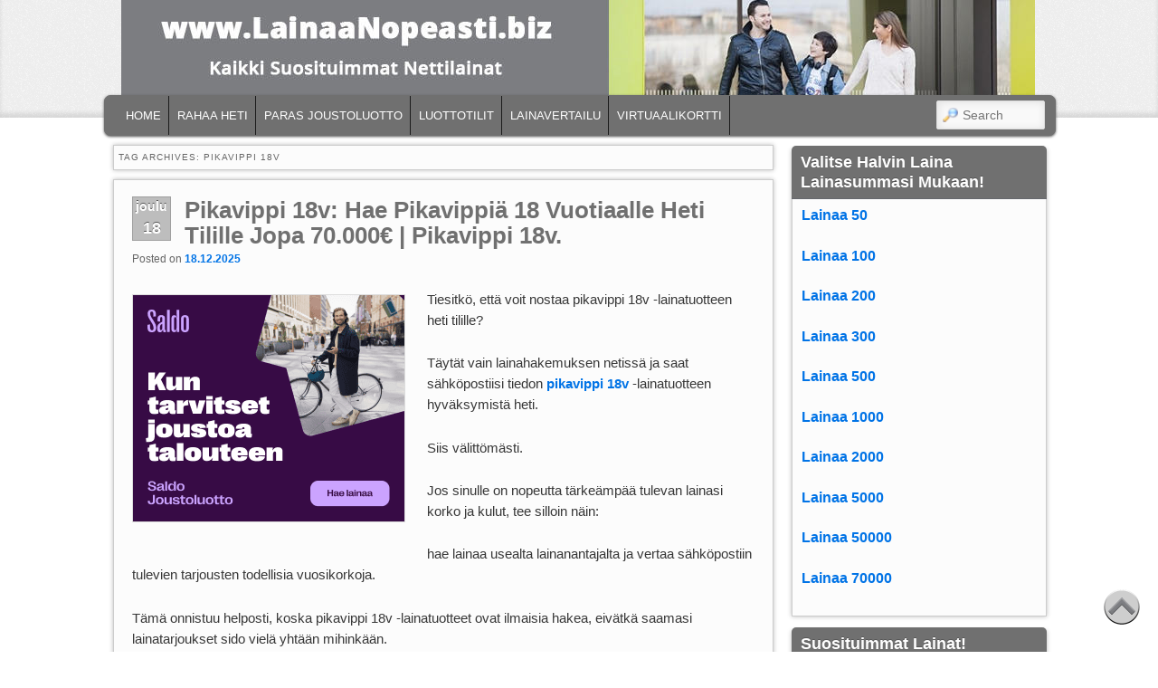

--- FILE ---
content_type: text/html; charset=UTF-8
request_url: https://www.lainaanopeasti.biz/tag/pikavippi-18v/
body_size: 18086
content:
<!DOCTYPE html>
<!--[if IE 6]> <html id="ie6" class="no-js" lang="fi"
 xmlns:og='http://opengraphprotocol.org/schema/'
 xmlns:fb='http://www.facebook.com/2008/fbml'> <![endif]-->
<!--[if IE 7]> <html id="ie7" class="no-js" lang="fi"
 xmlns:og='http://opengraphprotocol.org/schema/'
 xmlns:fb='http://www.facebook.com/2008/fbml'> <![endif]-->
<!--[if IE 8]> <html id="ie8" class="no-js" lang="fi"
 xmlns:og='http://opengraphprotocol.org/schema/'
 xmlns:fb='http://www.facebook.com/2008/fbml'> <![endif]-->
<!--[if !(IE 6) | !(IE 7) | !(IE 8)  ]><!-->
<html class="no-js" lang="fi"
 xmlns:og='http://opengraphprotocol.org/schema/'
 xmlns:fb='http://www.facebook.com/2008/fbml'>
<!--<![endif]-->
<head>
<meta charset="UTF-8" />
<meta name="viewport" content="width=device-width, initial-scale=1.0">
<meta name="viewport" content="width=device-width, initial-scale=1, maximum-scale=1" />

<title>pikavippi 18v Archives - </title>
<link rel="profile" href="http://gmpg.org/xfn/11" />
<link rel="stylesheet" type="text/css" media="all" href="https://www.lainaanopeasti.biz/wp-content/themes/admired/style.css" />
<link rel="stylesheet" id="responsive-0-css"  href="https://www.lainaanopeasti.biz/wp-content/themes/admired/responsive-0.css?ver=1.0" type="text/css" media="(max-width:768px)" />
<link rel='stylesheet' id='responsive-0-css'  href='https://www.lainaanopeasti.biz/wp-content/themes/admired/responsive-0.css?ver=1.0' type='text/css' media='(max-width:768px)' />
<link rel="stylesheet" id="responsive-768-css"  href="https://www.lainaanopeasti.biz/wp-content/themes/admired/responsive-768.css?ver=1.0" type="text/css" media="(min-width:769px) and (max-width:992px)" />
<link rel='stylesheet' id='responsive-768-css'  href='https://www.lainaanopeasti.biz/wp-content/themes/admired/responsive-768.css?ver=1.0' type='text/css' media='(min-width:769px) and (max-width:992px)' />
<link rel="pingback" href="https://www.lainaanopeasti.biz/xmlrpc.php" />
<meta name='robots' content='noindex, follow' />

	<!-- This site is optimized with the Yoast SEO plugin v26.7 - https://yoast.com/wordpress/plugins/seo/ -->
	<meta property="og:locale" content="fi_FI" />
	<meta property="og:type" content="article" />
	<meta property="og:title" content="pikavippi 18v Archives -" />
	<meta property="og:url" content="https://www.lainaanopeasti.biz/tag/pikavippi-18v/" />
	<meta name="twitter:card" content="summary_large_image" />
	<meta name="twitter:site" content="@HaeLainaaBiz" />
	<script type="application/ld+json" class="yoast-schema-graph">{"@context":"https://schema.org","@graph":[{"@type":"CollectionPage","@id":"https://www.lainaanopeasti.biz/tag/pikavippi-18v/","url":"https://www.lainaanopeasti.biz/tag/pikavippi-18v/","name":"pikavippi 18v Archives -","isPartOf":{"@id":"https://www.lainaanopeasti.biz/#website"},"breadcrumb":{"@id":"https://www.lainaanopeasti.biz/tag/pikavippi-18v/#breadcrumb"},"inLanguage":"fi"},{"@type":"BreadcrumbList","@id":"https://www.lainaanopeasti.biz/tag/pikavippi-18v/#breadcrumb","itemListElement":[{"@type":"ListItem","position":1,"name":"Home","item":"https://www.lainaanopeasti.biz/"},{"@type":"ListItem","position":2,"name":"pikavippi 18v"}]},{"@type":"WebSite","@id":"https://www.lainaanopeasti.biz/#website","url":"https://www.lainaanopeasti.biz/","name":"","description":"","potentialAction":[{"@type":"SearchAction","target":{"@type":"EntryPoint","urlTemplate":"https://www.lainaanopeasti.biz/?s={search_term_string}"},"query-input":{"@type":"PropertyValueSpecification","valueRequired":true,"valueName":"search_term_string"}}],"inLanguage":"fi"}]}</script>
	<!-- / Yoast SEO plugin. -->


<link rel='dns-prefetch' href='//platform-api.sharethis.com' />
<link rel="alternate" type="application/rss+xml" title=" &raquo; syöte" href="https://www.lainaanopeasti.biz/feed/" />
<link rel="alternate" type="application/rss+xml" title=" &raquo; pikavippi 18v avainsanan RSS-syöte" href="https://www.lainaanopeasti.biz/tag/pikavippi-18v/feed/" />
<style id='wp-img-auto-sizes-contain-inline-css' type='text/css'>
img:is([sizes=auto i],[sizes^="auto," i]){contain-intrinsic-size:3000px 1500px}
/*# sourceURL=wp-img-auto-sizes-contain-inline-css */
</style>
<style id='wp-emoji-styles-inline-css' type='text/css'>

	img.wp-smiley, img.emoji {
		display: inline !important;
		border: none !important;
		box-shadow: none !important;
		height: 1em !important;
		width: 1em !important;
		margin: 0 0.07em !important;
		vertical-align: -0.1em !important;
		background: none !important;
		padding: 0 !important;
	}
/*# sourceURL=wp-emoji-styles-inline-css */
</style>
<style id='wp-block-library-inline-css' type='text/css'>
:root{--wp-block-synced-color:#7a00df;--wp-block-synced-color--rgb:122,0,223;--wp-bound-block-color:var(--wp-block-synced-color);--wp-editor-canvas-background:#ddd;--wp-admin-theme-color:#007cba;--wp-admin-theme-color--rgb:0,124,186;--wp-admin-theme-color-darker-10:#006ba1;--wp-admin-theme-color-darker-10--rgb:0,107,160.5;--wp-admin-theme-color-darker-20:#005a87;--wp-admin-theme-color-darker-20--rgb:0,90,135;--wp-admin-border-width-focus:2px}@media (min-resolution:192dpi){:root{--wp-admin-border-width-focus:1.5px}}.wp-element-button{cursor:pointer}:root .has-very-light-gray-background-color{background-color:#eee}:root .has-very-dark-gray-background-color{background-color:#313131}:root .has-very-light-gray-color{color:#eee}:root .has-very-dark-gray-color{color:#313131}:root .has-vivid-green-cyan-to-vivid-cyan-blue-gradient-background{background:linear-gradient(135deg,#00d084,#0693e3)}:root .has-purple-crush-gradient-background{background:linear-gradient(135deg,#34e2e4,#4721fb 50%,#ab1dfe)}:root .has-hazy-dawn-gradient-background{background:linear-gradient(135deg,#faaca8,#dad0ec)}:root .has-subdued-olive-gradient-background{background:linear-gradient(135deg,#fafae1,#67a671)}:root .has-atomic-cream-gradient-background{background:linear-gradient(135deg,#fdd79a,#004a59)}:root .has-nightshade-gradient-background{background:linear-gradient(135deg,#330968,#31cdcf)}:root .has-midnight-gradient-background{background:linear-gradient(135deg,#020381,#2874fc)}:root{--wp--preset--font-size--normal:16px;--wp--preset--font-size--huge:42px}.has-regular-font-size{font-size:1em}.has-larger-font-size{font-size:2.625em}.has-normal-font-size{font-size:var(--wp--preset--font-size--normal)}.has-huge-font-size{font-size:var(--wp--preset--font-size--huge)}.has-text-align-center{text-align:center}.has-text-align-left{text-align:left}.has-text-align-right{text-align:right}.has-fit-text{white-space:nowrap!important}#end-resizable-editor-section{display:none}.aligncenter{clear:both}.items-justified-left{justify-content:flex-start}.items-justified-center{justify-content:center}.items-justified-right{justify-content:flex-end}.items-justified-space-between{justify-content:space-between}.screen-reader-text{border:0;clip-path:inset(50%);height:1px;margin:-1px;overflow:hidden;padding:0;position:absolute;width:1px;word-wrap:normal!important}.screen-reader-text:focus{background-color:#ddd;clip-path:none;color:#444;display:block;font-size:1em;height:auto;left:5px;line-height:normal;padding:15px 23px 14px;text-decoration:none;top:5px;width:auto;z-index:100000}html :where(.has-border-color){border-style:solid}html :where([style*=border-top-color]){border-top-style:solid}html :where([style*=border-right-color]){border-right-style:solid}html :where([style*=border-bottom-color]){border-bottom-style:solid}html :where([style*=border-left-color]){border-left-style:solid}html :where([style*=border-width]){border-style:solid}html :where([style*=border-top-width]){border-top-style:solid}html :where([style*=border-right-width]){border-right-style:solid}html :where([style*=border-bottom-width]){border-bottom-style:solid}html :where([style*=border-left-width]){border-left-style:solid}html :where(img[class*=wp-image-]){height:auto;max-width:100%}:where(figure){margin:0 0 1em}html :where(.is-position-sticky){--wp-admin--admin-bar--position-offset:var(--wp-admin--admin-bar--height,0px)}@media screen and (max-width:600px){html :where(.is-position-sticky){--wp-admin--admin-bar--position-offset:0px}}

/*# sourceURL=wp-block-library-inline-css */
</style><style id='global-styles-inline-css' type='text/css'>
:root{--wp--preset--aspect-ratio--square: 1;--wp--preset--aspect-ratio--4-3: 4/3;--wp--preset--aspect-ratio--3-4: 3/4;--wp--preset--aspect-ratio--3-2: 3/2;--wp--preset--aspect-ratio--2-3: 2/3;--wp--preset--aspect-ratio--16-9: 16/9;--wp--preset--aspect-ratio--9-16: 9/16;--wp--preset--color--black: #000000;--wp--preset--color--cyan-bluish-gray: #abb8c3;--wp--preset--color--white: #ffffff;--wp--preset--color--pale-pink: #f78da7;--wp--preset--color--vivid-red: #cf2e2e;--wp--preset--color--luminous-vivid-orange: #ff6900;--wp--preset--color--luminous-vivid-amber: #fcb900;--wp--preset--color--light-green-cyan: #7bdcb5;--wp--preset--color--vivid-green-cyan: #00d084;--wp--preset--color--pale-cyan-blue: #8ed1fc;--wp--preset--color--vivid-cyan-blue: #0693e3;--wp--preset--color--vivid-purple: #9b51e0;--wp--preset--gradient--vivid-cyan-blue-to-vivid-purple: linear-gradient(135deg,rgb(6,147,227) 0%,rgb(155,81,224) 100%);--wp--preset--gradient--light-green-cyan-to-vivid-green-cyan: linear-gradient(135deg,rgb(122,220,180) 0%,rgb(0,208,130) 100%);--wp--preset--gradient--luminous-vivid-amber-to-luminous-vivid-orange: linear-gradient(135deg,rgb(252,185,0) 0%,rgb(255,105,0) 100%);--wp--preset--gradient--luminous-vivid-orange-to-vivid-red: linear-gradient(135deg,rgb(255,105,0) 0%,rgb(207,46,46) 100%);--wp--preset--gradient--very-light-gray-to-cyan-bluish-gray: linear-gradient(135deg,rgb(238,238,238) 0%,rgb(169,184,195) 100%);--wp--preset--gradient--cool-to-warm-spectrum: linear-gradient(135deg,rgb(74,234,220) 0%,rgb(151,120,209) 20%,rgb(207,42,186) 40%,rgb(238,44,130) 60%,rgb(251,105,98) 80%,rgb(254,248,76) 100%);--wp--preset--gradient--blush-light-purple: linear-gradient(135deg,rgb(255,206,236) 0%,rgb(152,150,240) 100%);--wp--preset--gradient--blush-bordeaux: linear-gradient(135deg,rgb(254,205,165) 0%,rgb(254,45,45) 50%,rgb(107,0,62) 100%);--wp--preset--gradient--luminous-dusk: linear-gradient(135deg,rgb(255,203,112) 0%,rgb(199,81,192) 50%,rgb(65,88,208) 100%);--wp--preset--gradient--pale-ocean: linear-gradient(135deg,rgb(255,245,203) 0%,rgb(182,227,212) 50%,rgb(51,167,181) 100%);--wp--preset--gradient--electric-grass: linear-gradient(135deg,rgb(202,248,128) 0%,rgb(113,206,126) 100%);--wp--preset--gradient--midnight: linear-gradient(135deg,rgb(2,3,129) 0%,rgb(40,116,252) 100%);--wp--preset--font-size--small: 13px;--wp--preset--font-size--medium: 20px;--wp--preset--font-size--large: 36px;--wp--preset--font-size--x-large: 42px;--wp--preset--spacing--20: 0.44rem;--wp--preset--spacing--30: 0.67rem;--wp--preset--spacing--40: 1rem;--wp--preset--spacing--50: 1.5rem;--wp--preset--spacing--60: 2.25rem;--wp--preset--spacing--70: 3.38rem;--wp--preset--spacing--80: 5.06rem;--wp--preset--shadow--natural: 6px 6px 9px rgba(0, 0, 0, 0.2);--wp--preset--shadow--deep: 12px 12px 50px rgba(0, 0, 0, 0.4);--wp--preset--shadow--sharp: 6px 6px 0px rgba(0, 0, 0, 0.2);--wp--preset--shadow--outlined: 6px 6px 0px -3px rgb(255, 255, 255), 6px 6px rgb(0, 0, 0);--wp--preset--shadow--crisp: 6px 6px 0px rgb(0, 0, 0);}:where(.is-layout-flex){gap: 0.5em;}:where(.is-layout-grid){gap: 0.5em;}body .is-layout-flex{display: flex;}.is-layout-flex{flex-wrap: wrap;align-items: center;}.is-layout-flex > :is(*, div){margin: 0;}body .is-layout-grid{display: grid;}.is-layout-grid > :is(*, div){margin: 0;}:where(.wp-block-columns.is-layout-flex){gap: 2em;}:where(.wp-block-columns.is-layout-grid){gap: 2em;}:where(.wp-block-post-template.is-layout-flex){gap: 1.25em;}:where(.wp-block-post-template.is-layout-grid){gap: 1.25em;}.has-black-color{color: var(--wp--preset--color--black) !important;}.has-cyan-bluish-gray-color{color: var(--wp--preset--color--cyan-bluish-gray) !important;}.has-white-color{color: var(--wp--preset--color--white) !important;}.has-pale-pink-color{color: var(--wp--preset--color--pale-pink) !important;}.has-vivid-red-color{color: var(--wp--preset--color--vivid-red) !important;}.has-luminous-vivid-orange-color{color: var(--wp--preset--color--luminous-vivid-orange) !important;}.has-luminous-vivid-amber-color{color: var(--wp--preset--color--luminous-vivid-amber) !important;}.has-light-green-cyan-color{color: var(--wp--preset--color--light-green-cyan) !important;}.has-vivid-green-cyan-color{color: var(--wp--preset--color--vivid-green-cyan) !important;}.has-pale-cyan-blue-color{color: var(--wp--preset--color--pale-cyan-blue) !important;}.has-vivid-cyan-blue-color{color: var(--wp--preset--color--vivid-cyan-blue) !important;}.has-vivid-purple-color{color: var(--wp--preset--color--vivid-purple) !important;}.has-black-background-color{background-color: var(--wp--preset--color--black) !important;}.has-cyan-bluish-gray-background-color{background-color: var(--wp--preset--color--cyan-bluish-gray) !important;}.has-white-background-color{background-color: var(--wp--preset--color--white) !important;}.has-pale-pink-background-color{background-color: var(--wp--preset--color--pale-pink) !important;}.has-vivid-red-background-color{background-color: var(--wp--preset--color--vivid-red) !important;}.has-luminous-vivid-orange-background-color{background-color: var(--wp--preset--color--luminous-vivid-orange) !important;}.has-luminous-vivid-amber-background-color{background-color: var(--wp--preset--color--luminous-vivid-amber) !important;}.has-light-green-cyan-background-color{background-color: var(--wp--preset--color--light-green-cyan) !important;}.has-vivid-green-cyan-background-color{background-color: var(--wp--preset--color--vivid-green-cyan) !important;}.has-pale-cyan-blue-background-color{background-color: var(--wp--preset--color--pale-cyan-blue) !important;}.has-vivid-cyan-blue-background-color{background-color: var(--wp--preset--color--vivid-cyan-blue) !important;}.has-vivid-purple-background-color{background-color: var(--wp--preset--color--vivid-purple) !important;}.has-black-border-color{border-color: var(--wp--preset--color--black) !important;}.has-cyan-bluish-gray-border-color{border-color: var(--wp--preset--color--cyan-bluish-gray) !important;}.has-white-border-color{border-color: var(--wp--preset--color--white) !important;}.has-pale-pink-border-color{border-color: var(--wp--preset--color--pale-pink) !important;}.has-vivid-red-border-color{border-color: var(--wp--preset--color--vivid-red) !important;}.has-luminous-vivid-orange-border-color{border-color: var(--wp--preset--color--luminous-vivid-orange) !important;}.has-luminous-vivid-amber-border-color{border-color: var(--wp--preset--color--luminous-vivid-amber) !important;}.has-light-green-cyan-border-color{border-color: var(--wp--preset--color--light-green-cyan) !important;}.has-vivid-green-cyan-border-color{border-color: var(--wp--preset--color--vivid-green-cyan) !important;}.has-pale-cyan-blue-border-color{border-color: var(--wp--preset--color--pale-cyan-blue) !important;}.has-vivid-cyan-blue-border-color{border-color: var(--wp--preset--color--vivid-cyan-blue) !important;}.has-vivid-purple-border-color{border-color: var(--wp--preset--color--vivid-purple) !important;}.has-vivid-cyan-blue-to-vivid-purple-gradient-background{background: var(--wp--preset--gradient--vivid-cyan-blue-to-vivid-purple) !important;}.has-light-green-cyan-to-vivid-green-cyan-gradient-background{background: var(--wp--preset--gradient--light-green-cyan-to-vivid-green-cyan) !important;}.has-luminous-vivid-amber-to-luminous-vivid-orange-gradient-background{background: var(--wp--preset--gradient--luminous-vivid-amber-to-luminous-vivid-orange) !important;}.has-luminous-vivid-orange-to-vivid-red-gradient-background{background: var(--wp--preset--gradient--luminous-vivid-orange-to-vivid-red) !important;}.has-very-light-gray-to-cyan-bluish-gray-gradient-background{background: var(--wp--preset--gradient--very-light-gray-to-cyan-bluish-gray) !important;}.has-cool-to-warm-spectrum-gradient-background{background: var(--wp--preset--gradient--cool-to-warm-spectrum) !important;}.has-blush-light-purple-gradient-background{background: var(--wp--preset--gradient--blush-light-purple) !important;}.has-blush-bordeaux-gradient-background{background: var(--wp--preset--gradient--blush-bordeaux) !important;}.has-luminous-dusk-gradient-background{background: var(--wp--preset--gradient--luminous-dusk) !important;}.has-pale-ocean-gradient-background{background: var(--wp--preset--gradient--pale-ocean) !important;}.has-electric-grass-gradient-background{background: var(--wp--preset--gradient--electric-grass) !important;}.has-midnight-gradient-background{background: var(--wp--preset--gradient--midnight) !important;}.has-small-font-size{font-size: var(--wp--preset--font-size--small) !important;}.has-medium-font-size{font-size: var(--wp--preset--font-size--medium) !important;}.has-large-font-size{font-size: var(--wp--preset--font-size--large) !important;}.has-x-large-font-size{font-size: var(--wp--preset--font-size--x-large) !important;}
/*# sourceURL=global-styles-inline-css */
</style>

<style id='classic-theme-styles-inline-css' type='text/css'>
/*! This file is auto-generated */
.wp-block-button__link{color:#fff;background-color:#32373c;border-radius:9999px;box-shadow:none;text-decoration:none;padding:calc(.667em + 2px) calc(1.333em + 2px);font-size:1.125em}.wp-block-file__button{background:#32373c;color:#fff;text-decoration:none}
/*# sourceURL=/wp-includes/css/classic-themes.min.css */
</style>
<link rel='stylesheet' id='hamburger.css-css' href='https://www.lainaanopeasti.biz/wp-content/plugins/wp-responsive-menu/assets/css/wpr-hamburger.css?ver=3.2.1' type='text/css' media='all' />
<link rel='stylesheet' id='wprmenu.css-css' href='https://www.lainaanopeasti.biz/wp-content/plugins/wp-responsive-menu/assets/css/wprmenu.css?ver=3.2.1' type='text/css' media='all' />
<style id='wprmenu.css-inline-css' type='text/css'>
@media only screen and ( max-width: 768px ) {html body div.wprm-wrapper {overflow: scroll;}#wprmenu_bar {background-image: url();background-size:;background-repeat: ;}#wprmenu_bar {background-color: #707070;}html body div#mg-wprm-wrap .wpr_submit .icon.icon-search {color: ;}#wprmenu_bar .menu_title,#wprmenu_bar .wprmenu_icon_menu,#wprmenu_bar .menu_title a {color: #F2F2F2;}#wprmenu_bar .menu_title a {font-size: px;font-weight: ;}#mg-wprm-wrap li.menu-item a {font-size: px;text-transform: ;font-weight: ;}#mg-wprm-wrap li.menu-item-has-children ul.sub-menu a {font-size: px;text-transform: ;font-weight: ;}#mg-wprm-wrap li.current-menu-item > a {background: ;}#mg-wprm-wrap li.current-menu-item > a,#mg-wprm-wrap li.current-menu-item span.wprmenu_icon{color:!important;}#mg-wprm-wrap {background-color: #2E2E2E;}.cbp-spmenu-push-toright,.cbp-spmenu-push-toright .mm-slideout {left: 90% ;}.cbp-spmenu-push-toleft {left: -90% ;}#mg-wprm-wrap.cbp-spmenu-right,#mg-wprm-wrap.cbp-spmenu-left,#mg-wprm-wrap.cbp-spmenu-right.custom,#mg-wprm-wrap.cbp-spmenu-left.custom,.cbp-spmenu-vertical {width: 90%;max-width: px;}#mg-wprm-wrap ul#wprmenu_menu_ul li.menu-item a,div#mg-wprm-wrap ul li span.wprmenu_icon {color: #CFCFCF;}#mg-wprm-wrap ul#wprmenu_menu_ul li.menu-item:valid ~ a{color: ;}#mg-wprm-wrap ul#wprmenu_menu_ul li.menu-item a:hover {background: ;color: #606060 !important;}div#mg-wprm-wrap ul>li:hover>span.wprmenu_icon {color: #606060 !important;}.wprmenu_bar .hamburger-inner,.wprmenu_bar .hamburger-inner::before,.wprmenu_bar .hamburger-inner::after {background: #FFFFFF;}.wprmenu_bar .hamburger:hover .hamburger-inner,.wprmenu_bar .hamburger:hover .hamburger-inner::before,.wprmenu_bar .hamburger:hover .hamburger-inner::after {background: ;}div.wprmenu_bar div.hamburger{padding-right: 6px !important;}#wprmenu_menu.left {width:90%;left: -90%;right: auto;}#wprmenu_menu.right {width:90%;right: -90%;left: auto;}.wprmenu_bar .hamburger {float: left;}.wprmenu_bar #custom_menu_icon.hamburger {top: px;left: px;float: left !important;background-color: ;}.wpr_custom_menu #custom_menu_icon {display: block;}html { padding-top: 42px !important; }#wprmenu_bar,#mg-wprm-wrap { display: block; }div#wpadminbar { position: fixed; }}
/*# sourceURL=wprmenu.css-inline-css */
</style>
<link rel='stylesheet' id='wpr_icons-css' href='https://www.lainaanopeasti.biz/wp-content/plugins/wp-responsive-menu/inc/assets/icons/wpr-icons.css?ver=3.2.1' type='text/css' media='all' />
<link rel='stylesheet' id='light-css' href='https://www.lainaanopeasti.biz/wp-content/themes/admired/skins/light.css' type='text/css' media='all' />
<link rel='stylesheet' id='rating_style-css' href='https://www.lainaanopeasti.biz/wp-content/plugins/all-in-one-schemaorg-rich-snippets/css/jquery.rating.css?ver=1.0' type='text/css' media='all' />
<link rel='stylesheet' id='bsf_style-css' href='https://www.lainaanopeasti.biz/wp-content/plugins/all-in-one-schemaorg-rich-snippets/css/style.css?ver=1.0' type='text/css' media='all' />
<script type="text/javascript" src="https://www.lainaanopeasti.biz/wp-includes/js/jquery/jquery.min.js?ver=3.7.1" id="jquery-core-js"></script>
<script type="text/javascript" src="https://www.lainaanopeasti.biz/wp-includes/js/jquery/jquery-migrate.min.js?ver=3.4.1" id="jquery-migrate-js"></script>
<script type="text/javascript" src="https://www.lainaanopeasti.biz/wp-content/themes/admired/js/modernizr-2.0.6.js?ver=2.0.6" id="modernizr-js"></script>
<script type="text/javascript" src="https://www.lainaanopeasti.biz/wp-content/themes/admired/js/superfish/hoverIntent.js?ver=6.9" id="admired-SFhoverIntent-js"></script>
<script type="text/javascript" src="https://www.lainaanopeasti.biz/wp-content/themes/admired/js/superfish/superfish.js?ver=6.9" id="admired-SF-js"></script>
<script type="text/javascript" src="https://www.lainaanopeasti.biz/wp-content/plugins/wp-responsive-menu/assets/js/touchSwipe.js?ver=3.2.1" id="touchSwipe-js"></script>
<script type="text/javascript" id="wprmenu.js-js-extra">
/* <![CDATA[ */
var wprmenu = {"zooming":"yes","from_width":"768","push_width":"","menu_width":"90","parent_click":"","swipe":"yes","enable_overlay":"","wprmenuDemoId":""};
//# sourceURL=wprmenu.js-js-extra
/* ]]> */
</script>
<script type="text/javascript" src="https://www.lainaanopeasti.biz/wp-content/plugins/wp-responsive-menu/assets/js/wprmenu.js?ver=3.2.1" id="wprmenu.js-js"></script>
<script type="text/javascript" id="admired_ga-js-extra">
/* <![CDATA[ */
var admired_var = {"admired_google_analytics":"UA-51617633-1"};
//# sourceURL=admired_ga-js-extra
/* ]]> */
</script>
<script type="text/javascript" src="https://www.lainaanopeasti.biz/wp-content/themes/admired/js/ga.js?ver=6.9" id="admired_ga-js"></script>
<script type="text/javascript" src="//platform-api.sharethis.com/js/sharethis.js#source=googleanalytics-wordpress#product=ga&amp;property=58eb1fbc61ac02001135467b" id="googleanalytics-platform-sharethis-js"></script>
<script type="text/javascript" src="https://www.lainaanopeasti.biz/wp-content/plugins/all-in-one-schemaorg-rich-snippets/js/jquery.rating.min.js" id="jquery_rating-js"></script>
<link rel="https://api.w.org/" href="https://www.lainaanopeasti.biz/wp-json/" /><link rel="alternate" title="JSON" type="application/json" href="https://www.lainaanopeasti.biz/wp-json/wp/v2/tags/166" /><link rel="EditURI" type="application/rsd+xml" title="RSD" href="https://www.lainaanopeasti.biz/xmlrpc.php?rsd" />
<meta name="generator" content="WordPress 6.9" />
<script type="text/javascript">var ajaxurl = "https://www.lainaanopeasti.biz/wp-admin/admin-ajax.php";</script>	<link rel="preconnect" href="https://fonts.googleapis.com">
	<link rel="preconnect" href="https://fonts.gstatic.com">
	<meta name="google-site-verification" content="17g7LZSQnCYB_HNDOqRQfJOT7Pl2Ya0-I10Q3I6RiOo" />	<link href='https://fonts.googleapis.com/css?family=Raleway' rel='stylesheet' type='text/css'>
		
<style type="text/css">
a { color: #0073e6;}
a:visited{ color: #1982d1;}
.entry-title, .entry-title a{ color: #707070;}
body, input, textarea, .page-title span, .pingback a.url { font-family: Arial, sans-serif;}
#site-title, #site-description { font-family: Raleway;}
#header-logo{ background: url(https://www.lainaanopeasti.biz/wp-content/uploads/2016/01/banner-1.jpg) no-repeat;}
#nav-bottom-wrap {background: #707070; border: 1px solid #707070;} #nav-menu2 .menu-header li, div.menu li { border-right: 2px groove #707070;} #nav-menu2 {text-shadow: none;}
#nav-menu .menu-header,#nav-menu2 .menu-header, div.menu {font-weight: normal;}
.sf-menu a.sf-with-ul { padding-right: 2.25em;} 
#nav-menu2 a{ line-height: 33px;} 
#site-title, #site-description{ visibility: hidden;}
.widget-title{ background: #707070;}
.widget-area ul li {list-style:none;list-style-image: url(https://www.lainaanopeasti.biz/wp-content/themes/admired/images/bullets/circle-black.gif);}
</style><!-- end of style section -->

<style type="text/css">
#branding #header-group {
    clear: both;
    margin: 0 auto 15px;
    padding-top:0;
    width: 1012px;
}
</style><!-- end of custom css -->
<script>
	jQuery(function(){jQuery('ul.sf-menu').superfish({animation: {opacity:'show',height:'show'}, speed: 300});});
	</script>

<!-- End of Theme options -->
<script>
(function() {
	(function (i, s, o, g, r, a, m) {
		i['GoogleAnalyticsObject'] = r;
		i[r] = i[r] || function () {
				(i[r].q = i[r].q || []).push(arguments)
			}, i[r].l = 1 * new Date();
		a = s.createElement(o),
			m = s.getElementsByTagName(o)[0];
		a.async = 1;
		a.src = g;
		m.parentNode.insertBefore(a, m)
	})(window, document, 'script', 'https://google-analytics.com/analytics.js', 'ga');

	ga('create', 'UA-51617633-1', 'auto');
			ga('send', 'pageview');
	})();
</script>

<style type="text/css"></style>
<style type="text/css" id="custom-background-css">
body.custom-background { background-color: #ffffff; }
</style>
	<style>
.synved-social-resolution-single {
display: inline-block;
}
.synved-social-resolution-normal {
display: inline-block;
}
.synved-social-resolution-hidef {
display: none;
}

@media only screen and (min--moz-device-pixel-ratio: 2),
only screen and (-o-min-device-pixel-ratio: 2/1),
only screen and (-webkit-min-device-pixel-ratio: 2),
only screen and (min-device-pixel-ratio: 2),
only screen and (min-resolution: 2dppx),
only screen and (min-resolution: 192dpi) {
	.synved-social-resolution-normal {
	display: none;
	}
	.synved-social-resolution-hidef {
	display: inline-block;
	}
}
</style>	<style id="egf-frontend-styles" type="text/css">
		p {} h1 {} h2 {} h3 {} h4 {} h5 {} h6 {} 	</style>
	</head>

<body class="archive tag tag-pikavippi-18v tag-166 custom-background wp-theme-admired two-column right-sidebar single-author">
	<div id="head-wrapper">
		       
		<header id="branding" role="banner">
			<div id="header-group" class="clearfix">
				<div id="header-logo">
											<a href="https://www.lainaanopeasti.biz/"><span id="header-link"> </span></a>
										<hgroup>
						<h1 id="site-title"><span><a href="https://www.lainaanopeasti.biz/" title="" rel="home"></a></span></h1>
						<h2 id="site-description"></h2>
					</hgroup>
									</div>
			</div>
		</header><!-- #branding -->
	</div><!-- #head-wrapper -->    
        
<div id="page" class="hfeed">
		<div id="nav-bottom-menu">
		<div id="nav-bottom-wrap">
			<nav id="nav-menu2" role="navigation">
				<h3 class="assistive-text">Main menu</h3>
								<div class="skip-link"><a class="assistive-text" href="#content" title="Skip to primary content">Skip to primary content</a></div>
				<div class="skip-link"><a class="assistive-text" href="#secondary" title="Skip to secondary content">Skip to secondary content</a></div>
								<div class="menu-header"><ul id="menu-top" class="sf-menu"><li id="menu-item-6709" class=" menu-item menu-item-type-custom menu-item-object-custom menu-item-home"><a href="http://www.lainaanopeasti.biz/" title="Lainaa Heti Tilille 24h: Hae Halpa Laina Heti | LainaaNopeasti.biz">HOME</a><i class=''></i><span class='menu-item-description' ></span></li>
<li id="menu-item-25559" class=" menu-item menu-item-type-post_type menu-item-object-post"><a href="https://www.lainaanopeasti.biz/tarvitsen-rahaa-heti/" title="Tarvitsen Rahaa Heti: Miten Valmistaudun, Että Se Onnistuu? | Tarvitsen Rahaa Heti.">RAHAA HETI</a><i class=''></i><span class='menu-item-description' ></span></li>
<li id="menu-item-34536" class=" menu-item menu-item-type-post_type menu-item-object-post"><a href="https://www.lainaanopeasti.biz/paras-joustoluotto/">PARAS JOUSTOLUOTTO</a><i class=''></i><span class='menu-item-description' ></span></li>
<li id="menu-item-6671" class=" menu-item menu-item-type-custom menu-item-object-custom"><a href="https://www.lainaanopeasti.biz/luottotili/" title="Luottotili: Avaa Luottotili Nyt Edullisesti Max 10% Korolla. Nyt On Luotto Halpaa!">LUOTTOTILIT</a><i class=''></i><span class='menu-item-description' ></span></li>
<li id="menu-item-34369" class=" menu-item menu-item-type-post_type menu-item-object-post"><a href="https://www.lainaanopeasti.biz/paras-lainavertailu/">LAINAVERTAILU</a><i class=''></i><span class='menu-item-description' ></span></li>
<li id="menu-item-31387" class=" menu-item menu-item-type-post_type menu-item-object-post"><a href="https://www.lainaanopeasti.biz/virtuaalinen-luottokortti/">VIRTUAALIKORTTI</a><i class=''></i><span class='menu-item-description' ></span></li>
</ul></div>							<form method="get" id="searchform" action="https://www.lainaanopeasti.biz/">
		<label for="s" class="assistive-text">Search</label>
		<input type="text" class="field" name="s" id="s" placeholder="Search" />
		<input type="submit" class="submit" name="submit" id="searchsubmit" value="Search" />
	</form>
			</nav><!-- #nav-menu2 -->
		</div>
	</div>	<div id="main">
		<section id="primary">
			<div id="content" role="main">

			
				<header class="page-header">
					<h1 class="page-title">Tag Archives: <span>pikavippi 18v</span></h1>

									</header>

				
								
					
	<article id="post-12169" class="post-12169 post type-post status-publish format-standard hentry category-pikavippi-18v tag-helppo-pikavippi tag-kertaluotto-18v tag-laina-18-vuotiaalle tag-lainaa-18-vuotiaalle tag-pikavippi-18-vuotiaalle tag-pikavippi-18v tag-pikavippi-18v-heti-tilille tag-pikavippi-24h-18v">
		<header class="entry-header">
							<div class="calendar">
					<span class="month">joulu</span>
					<span class="day">18</span>
				</div><!-- calendar -->			<h1 class="entry-title"><a href="https://www.lainaanopeasti.biz/pikavippi-18v-heti-tilille/" title="Permalink to Pikavippi 18v:  Hae Pikavippiä 18 Vuotiaalle Heti Tilille Jopa 70.000€ | Pikavippi 18v." rel="bookmark">Pikavippi 18v:  Hae Pikavippiä 18 Vuotiaalle Heti Tilille Jopa 70.000€ | Pikavippi 18v.</a></h1>
			
						<div class="entry-meta">
				<span class="sep">Posted on </span><a href="https://www.lainaanopeasti.biz/pikavippi-18v-heti-tilille/" title="5:30 am" rel="bookmark"><time class="entry-date" datetime="2025-12-18T05:30:27+03:00" pubdate>18.12.2025</time></a><span class="by-author"> <span class="sep"> by </span> <span class="author vcard"><a class="url fn n" href="https://www.lainaanopeasti.biz/author/admin/" title="View all posts by admin" rel="author">admin</a></span></span>			</div><!-- .entry-meta -->
			
		</header><!-- .entry-header -->

				<div class="entry-content">
			<p><a href="https://www.lainaanopeasti.biz/hae/saldo-limiitti" target="_blank" rel="nofollow noopener noreferrer"><img fetchpriority="high" decoding="async" src="https://www.lainaanopeasti.biz/wp-content/uploads/2023/11/Saldo-Limiitti-iso-banner-marras-23.png" alt="" width="300" height="250" class="alignleft size-full wp-image-31254" /></a>Tiesitkö, että voit nostaa pikavippi 18v  -lainatuotteen heti tilille?</p>
<p>Täytät vain lainahakemuksen netissä ja saat sähköpostiisi tiedon  <a title="pikavippi 18v" href="https://www.borrow.fi/pikavippi-18v/" target="_blank" rel="noopener noreferrer"><strong>pikavippi 18v</strong></a> -lainatuotteen hyväksymistä heti. </p>
<p>Siis välittömästi.</p>
<p>Jos sinulle on nopeutta tärkeämpää tulevan lainasi korko ja kulut, tee silloin näin:</p>
<p>hae lainaa usealta lainanantajalta ja vertaa sähköpostiin tulevien tarjousten todellisia vuosikorkoja.</p>
<p>Tämä onnistuu helposti, koska pikavippi 18v -lainatuotteet ovat ilmaisia hakea, eivätkä saamasi lainatarjoukset sido vielä yhtään mihinkään.</p>
<p>Halvin lainatarjous on se, jonka todellinen vuosikorko on pienin.</p>
<p>Kaikki alla esitellyt lainanmyöntäjät myöntävät <a title="pikavippi 18v" href="https://kingrahoitus.fi/pikavippi-18v/" target="_blank" rel="noopener noreferrer"><strong>pikavippi 18v</strong></a> -lainatuotteita.</p>
<p><BR></p>
<p>Hakemukseen tarvitset pankkitunnukset ja kunnossa olevat luottotiedot.</p>
<p>Kokeile, kuinka nopeasti laina on tilillä: <a title="pikavippi 50e 30pv" href="https://kingrahoitus.fi/lainaa-50" target="_blank" rel="noopener noreferrer"><strong>pikavippi 50e 30pv</strong></a>.</p>
<p><BR></p>
<h1><span style="color: #008000;">1. Etsit pikavippi 18v -lainatuotetta saavutettuasi täysi-ikäisyyden!</span></h1>
<p><BR></p>
<p>18 vuoden ikä on toden totta merkittävä merkkipaalu itsenäistymisessä. </p>
<p>Saavutettuasi 18 vuoden iän voit tehdä sopimuksia omissa nimissäsi, mm. hakea <strong>pikavippi 18v</strong> &#8211;lainan.</p>
<p>Se on kuin portti aikuisten maailmaan, samoilla mahdollisuuksilla ja samoilla vastuilla.</p>
<p>Hakiessasi <em>pikavippi 18v</em> -lainatuotetta tämä sivusto antaa sinulle paljon hyödyllistä tietoa ja hyviä neuvoja, että voit valita itsellesi sopivan lainan.</p>
<p><BR></p>
<h2><span style="color: #008000;">2. Valitessasi pikavippi 18 vuotiaalle -lainatuotetta kaikki lähtee siitä mitä tarvitset!</span></h2>
<p><BR></p>
<p>Tärkeimpinä ovat tietysti paljonko tarvitset, kuinka nopeasti tarvitset, kuinka pitkäksi aikaa tarvitset ja mitä ominaisuuksia lainaltasi odotat.</p>
<p>Lainojen ominaisuuksia kannattaa lukea läpi useampaan kertaan, koska ne sisältävät toisistaan poikkeavia etuja, joista toisia tarvitset ja toisia et. </p>
<p>Tässä hieman listaa: lyhennysvapaa, maksuvapaa, eräpäivän siirto, lainojen yhdistäminen, yhteishakijan käyttö, lainan vararahasto-ominaisuus ja ilmainen sovellus kännykkään jne.</p>
<p><BR></p>
<p>Valitessasi pikavippiä 18 vuotiaalle tee kotiläksyt kunnolla, kiität itseäsi myöhemmin. </p>
<p>Jos valitset vääränlaisen lainan, voit aina maksaa sen esim. yhdistelylainalla pois.</p>
<p>Jos olet ensimmäistä kertaa hakemassa pikavippiä 18 vuotiaalle, tutustu ensin lainoihin. </p>
<p>Se kannattaa, sillä lainat eroavat toisistaan, ei pelkästään hinnoiltaan vaan myös ominaisuuksiltaan.</p>
<blockquote>
<div style="background-color: #e8e8e8;">
<p><strong>SALDO Limiitti: Maksaa Noston Jopa 3.000€ Heti Tilille 24/7!</strong></p>
<p><a href="https://www.lainaanopeasti.biz/hae/saldo-limiitti" target="_blank" rel="nofollow noopener noreferrer"><img fetchpriority="high" decoding="async" src="https://www.lainaanopeasti.biz/wp-content/uploads/2023/11/Saldo-Limiitti-iso-banner-marras-23.png" alt="" width="300" height="250" class="alignleft size-full wp-image-31254" /></a><a title="Saldo Limiitti" href="https://www.lainaanopeasti.biz/saldo-limiitti/" target="_blank" rel="noreferrer noopener"><strong>Saldo Limiitti</strong></a> tiedot:<br />
Ikäraja: 18 vuotta.<br />
Luottoraja: 3.000€.<br />
Maksuaika: ei kiinteää.<br />
Toimii ilmaisena vararahastona ja on pysyvästi voimassa.<br />
Tarvittaessa maksu- ja lyhennysvapaa kuukaudeksi.<br />
<a href="https://www.lainaanopeasti.biz/saldo-limiitti/" target="_blank" rel="nofollow noreferrer noopener"><strong>Lue lisää&#8230;!</strong></a><br />
<a href="https://www.lainaanopeasti.biz/hae/saldo-limiitti/" target="_blank" rel="nofollow noopener noreferrer"><img decoding="async" class="alignnone size-full wp-image-369" src="https://www.lainaanopeasti.biz/wp-content/uploads/2014/06/haelainaa3.png" alt="Halpakorkoinen laina" width="169" height="45" /></a></p>
<p><BR></p>
<p><BR></p>
</div>
</blockquote>
<blockquote>
<div style="background-color: #e8e8e8;">
<p><strong>VIPPI.Fi: Nosta 100-3.000€ Heti Tilille 24/7!</strong></p>
<p><a href="https://www.lainaanopeasti.biz/hae/vippi-fi/" target="_blank" rel="nofollow noopener noreferrer"><img decoding="async" class="alignleft size-full wp-image-19774" src="https://www.lainaanopeasti.biz/wp-content/uploads/2019/09/Vippi.fi-banner.jpeg" alt="pikavippi heti 24h" width="301" height="211" /></a>Vippi.fi tiedot.<br />
Ikäraja: 18 vuotta.<br />
Lainasumma: 100-3.000€.<br />
Laina-aika: ei kiinteää.<br />
Saat vipin heti tilille!<br />
Lainapalvelu auki ark 8-18 ja la 10-17!<br />
Kotimainen palvelu.<br />
Tämä on Suomen suosituin!<br />
<a href="https://www.lainaanopeasti.biz/vippi-fi/" target="_blank" rel="nofollow noopener noreferrer"><strong>Lue lisää&#8230;</strong></a><br />
<a href="https://www.lainaanopeasti.biz/hae/vippi-fi/" target="_blank" rel="nofollow noopener noreferrer"><img decoding="async" class="alignnone size-full wp-image-369" src="https://www.lainaanopeasti.biz/wp-content/uploads/2014/06/haelainaa3.png" alt="Halpakorkoinen laina" width="169" height="45" /></a></p>
<p>&nbsp;</p>
<p><BR></p>
</div>
</blockquote>
<blockquote>
<div style="background-color: #e8e8e8;">
<p><strong>CASHDAY: Hae Pikavippiä 25-250€ Nopeasti Käyttöön! | CashDay.</strong></p>
<p><a href="https://www.lainaanopeasti.biz/hae-cashday-pikavippi/" target="_blank" rel="nofollow noopener noreferrer"><img loading="lazy" decoding="async" src="https://www.lainaanopeasti.biz/wp-content/uploads/2023/10/Cashday-banner-360x306.png" alt="" width="300" height="211" class="alignleft size-medium wp-image-30912" /></a><a title="CashDay" href="https://www.lainaanopeasti.biz/cashday-pikavippi/" target="_blank" rel="nofollow noopener noreferrer"><strong>CashDay</strong></a> tiedot:<br />
Ikäraja: 18 vuotta.<br />
Lainasumma: 25-250€.<br />
Laina-aika: 30-90 päivää.<br />
Eräpäivän siirto: 14 vrk.<br />
Hae nyt, hyväksy tarjous ja saat rahat nopeasti tilille!<br />
Jo tuhannet ovat hakeneet.<br />
<a href="https://www.lainaanopeasti.biz/cashday-pikavippi/" target="_blank" rel="nofollow noopener"><strong>Lue lisää&#8230;!</strong></a><br />
<a href="https://www.lainaanopeasti.biz/hae-cashday-pikavippi/" target="_blank" rel="nofollow noreferrer noopener"><img decoding="async" class="alignnone size-full wp-image-369" src="https://www.lainaanopeasti.biz/wp-content/uploads/2014/06/haelainaa3.png" alt="Halpakorkoinen laina" width="169" height="45" /></a></p>
<p>&nbsp;</p>
<p>&nbsp;</p>
</div>
</blockquote>
<blockquote>
<div style="background-color: #e8e8e8;">
<p><strong>GF CARD: Virtuaalinen Luottokortti. Ei Vuosi- Eikä Kk- Maksuja. | GF Card.</strong></p>
<p><a href="https://www.lainaanopeasti.biz/hae/gf-card/" target="_blank" rel="nofollow noopener noreferrer"><img loading="lazy" decoding="async" src="https://www.lainaanopeasti.biz/wp-content/uploads/2025/12/GF-Card-banner.png" alt="" width="300" height="250" class="alignleft size-full wp-image-37012" /><a title="GF Card" href="https://kingrahoitus.fi/gfcard-luottokortti/" target="_blank" rel="noreferrer noopener"><strong>GF Card</strong></a> virtuaalikortti:<br />
Ikäraja: 18 vuotta.<br />
Luottoraja: 3.000€.<br />
Nostot myös suoraan tilille.<br />
Verkko-ostokset turvallisesti.<br />
Kortilla on Ostoturva.<br />
Ei vuosimaksua.<br />
Tämä on aito Visa luottokortti!<br />
<a href="https://www.lainaanopeasti.biz/gf-card/" target="_blank" rel="nofollow noopener noreferrer"><strong>Lue lisää&#8230;!</strong></a><br />
<a href="https://www.lainaanopeasti.biz/hae/gf-card/" target="_blank" rel="nofollow noopener noreferrer"><img loading="lazy" decoding="async" src="https://www.lainaanopeasti.biz/wp-content/uploads/2024/04/Bank-Norwegian-luottokortti-hae-korttia.png" alt="" width="200" height="40" class="alignnone size-full wp-image-32407" /></a></p>
<p><BR></p>
<p><BR></p>
</div>
</blockquote>
<blockquote>
<div style="background-color: #e8e8e8;">
<p><strong>OMALAINA: Hae Nyt Lainaa 500-70.000€ Ilmaisella Hakemuksella.</strong></p>
<p><a href="https://www.lainaanopeasti.biz/hae/omalaina" target="_blank" rel="nofollow noopener noreferrer"><img loading="lazy" decoding="async" src="https://www.lainaanopeasti.biz/wp-content/uploads/2023/03/Omalaina-lainaa.jpeg" alt="" width="301" height="250" class="alignleft size-full wp-image-29600" /></a><a title="OmaLaina.fi" href="https://www.lainaanopeasti.biz/omalaina/" target="_blank" rel="noreferrer noopener"><strong>OmaLaina.fi</strong></a> tiedot.<br />
Ikäraja: alin 18v, ei yläikärajaa.<br />
Lainasumma: 500-70.000 Eur.<br />
Laina-aika: 1-20 vuotta.<br />
OmaLaina kilpailuttaa hakemuksen ilmaiseksi ja sitoumuksetta!<br />
98.7% asiakkaista suosittelee!<br />
Jo yli 300.000 lainaa saanutta!<br />
<a href="https://www.lainaanopeasti.biz/omalaina/" target="_blank" rel="nofollow noreferrer noopener"><strong>Lue lisää&#8230;!</strong></a><br />
<a href="https://www.lainaanopeasti.biz/hae/omalaina" target="_blank" rel="nofollow noopener noreferrer"><img decoding="async" class="alignnone size-full wp-image-369" src="https://www.lainaanopeasti.biz/wp-content/uploads/2014/06/haelainaa3.png" alt="Halpakorkoinen laina" width="169" height="45" /></a></p>
<p>&nbsp;</p>
<p>&nbsp;</p>
</div>
</blockquote>
<p>&nbsp;</p>
<blockquote>
<div style="background-color: #e8e8e8;">
<p><strong>iRAHA: Hae, Vain 2 Min. Ja Rahat Ovat Tililläsi! | iRaha.</strong></p>
<p><a href="https://www.lainaanopeasti.biz/hae/iraha/" target="_blank" rel="nofollow noopener noreferrer"><img loading="lazy" decoding="async" class="alignleft size-medium wp-image-28438" src="https://www.lainaanopeasti.biz/wp-content/uploads/2022/12/iRaha-banner-360x351.png" alt="iRaha" width="294" height="351" /></a>iRaha tiedot:<br />
Ikäraja: 18 vuotta.<br />
Lainasumma: 25-250€.<br />
Laina-ajat: 30-90 päivää.<br />
Nosto maksetaan n. 3 pankkipvässä.<br />
Vanha asiakas nostaa ilman hakua.<br />
iRaha on johtava vakuudeton pikavippi.<br />
Vanha asiakas: ei enää hakua.<br />
<a href="https://www.lainaanopeasti.biz/iRaha/" target="_blank" rel="nofollow noopener"><strong>Lue lisää&#8230;!</strong></a><br />
<a href="https://www.lainaanopeasti.biz/hae/iraha/" target="_blank" rel="nofollow noreferrer noopener"><img decoding="async" class="alignnone size-full wp-image-369" src="https://www.lainaanopeasti.biz/wp-content/uploads/2014/06/haelainaa3.png" alt="Halpakorkoinen laina" width="169" height="45" /></a></p>
<p>&nbsp;</p>
<p><BR></p>
</div>
</blockquote>
<p>&nbsp;</p>
<p><span style="color: #008000;"><strong>3. Älä hae pikavippi 18v -lainatuotetta innostuneena, koska silloin teet helposti ylilyöntejä.</strong></span></p>
<p><BR></p>
<p>Ole realistinen sen suhteen, mitä olet hankkimassa! </p>
<p>Vaikka kuinka haluat juuri sitä, rajoitin tulee lähes sata varmasti rahoituksesta: paljonko sinulla on varaa maksaa lainaa 18 vuotiaana. </p>
<p>Pääasia on, että teet taloussuunnitelman, jota pystyt noudattamaan.</p>
<p><BR></p>
<p><strong><span style="color: #008000;">4. Millä edellytyksillä voit hakea pikavippi 18v -lainatuotetta?</span></strong></p>
<p><BR></p>
<p>Saadaksesi tämän sivun lainoilta pikavippiä 18 vuotiaalle, sinun tulee olla Suomen kansalainen ja asua vakituisesti Suomessa. </p>
<p>Luottotietosi on oltava kunnossa ja sinulla on oltava pankkitunnukset.<br />
<BR></p>
<p>Et tarvitse vakuuksia, etkä takaajia.</p>
<p>Jos sinulla on käytössäsi yhteis- eli rinnakkaishakija ja hakemasi laina hyväksyy hänen käyttönsä, tämä mahdollistaa paremmin hakemasi lainasumman saamisen sekä pienemmän koron.</p>
<p>Monet 18 vuotiaiden lainojen lainamyöntäjistä määrittävät lainan hinnan, koron, lainanhakijan taloustilanteen mukaan yksilöllisesti. </p>
<p>Eli mitä paremmat tulot ja terveempi talous, sitä pienempi on korko.</p>
<p>Saat lainapäätöksen useimmiten heti. </p>
<p>Pienet lainasummat maksetaan tilillesi heti tai samana päivänä, suuremmat 1-3 pankkipäivässä, joten isoakaan summa ei tarvitse kauaa odottaa! </p>
<p><BR></p>
<p>100 vippi heti tilille: <a title="100 vippi" href="https://kingrahoitus.fi/vippi-100e-heti-tilille/" target="_blank" rel="noreferrer noopener"><strong>100 vippi</strong></a>.</p>
<p>Pikavippi 50 tulee heti tilille: <a title="Pikavippi 50" href="https://www.lainaanopeasti.biz/vippi-50-heti/" target="_blank" rel="noopener noreferrer"><strong>pikavippi 50</strong></a>!</p>
<p>Lainaa voi nostaa heti tilille 24/7: <a title="laina heti tilille 24/7" href="https://www.lainaanopeasti.biz/" target="_blank" rel="noreferrer noopener"><strong>laina heti tilille 24/7</strong></a>.</p>
<p><a title="nosta vippi" href="https://kingrahoitus.fi/vippi-fi-joustoluotto/" target="_blank" rel="noopener noreferrer"><strong>Nosta vippi</strong></a> akuuttiin rahapulaan.</p>
<p>Täältä rahaa heti tilille: <a title="rahaa heti" href="https://www.borrow.fi/" target="_blank" rel="noreferrer noopener"><strong>rahaa heti</strong></a>.</p>
<p>Virtuaalinen luottokortti puhelimeen 18 vuotiaalle: <a title="virtuaalinen luottokortti heti" href="https://www.borrow.fi/virtuaalinen-luottokortti/" target="_blank" rel="noreferrer noopener"><strong>virtuaalinen luottokortti heti</strong></a>.</p>
<p>Tarvitsetko <a title="lainaa heti tilille 2000 € 24h" href="https://kingrahoitus.fi/2000-pikalaina-heti/" target="_blank" rel="nofollow noreferrer noopener"><strong>lainaa heti tilille 2000 € 24h</strong></a>?</p>
<p>Nostat lainaa 24h: <a title="Saldo Limiitti" href="https://kingrahoitus.fi/saldo-limiitti/" target="_blank" rel="noreferrer noopener"><strong>Saldo Limiitti</strong></a>.</p>
<p>Luottotililtä voi nostaa 24h joka päivä: <a title="luottotili" href="https://kingrahoitus.fi/luottotili-heti/" target="_blank" rel="noopener noreferrer"><strong>luottotili</strong></a>.</p>
<p><BR></p>
<a class="synved-social-button synved-social-button-share synved-social-size-24 synved-social-resolution-single synved-social-provider-twitter nolightbox" data-provider="twitter" target="_blank" rel="nofollow" title="Share on Twitter" href="https://twitter.com/intent/tweet?url=https%3A%2F%2Fwww.lainaanopeasti.biz%2F%3Fp%3D12169&#038;text=Hei%2C%20katsoppa%20t%C3%A4m%C3%A4%21" style="font-size: 0px;width:24px;height:24px;margin:0;margin-bottom:5px;margin-right:5px"><img loading="lazy" decoding="async" alt="twitter" title="Share on Twitter" class="synved-share-image synved-social-image synved-social-image-share" width="24" height="24" style="display: inline;width:24px;height:24px;margin: 0;padding: 0;border: none;box-shadow: none" src="https://www.lainaanopeasti.biz/wp-content/plugins/social-media-feather/synved-social/image/social/regular/48x48/twitter.png" /></a><a class="synved-social-button synved-social-button-share synved-social-size-24 synved-social-resolution-single synved-social-provider-pinterest nolightbox" data-provider="pinterest" target="_blank" rel="nofollow" title="Pin it with Pinterest" href="https://pinterest.com/pin/create/button/?url=https%3A%2F%2Fwww.lainaanopeasti.biz%2F%3Fp%3D12169&#038;media=https%3A%2F%2Fwww.lainaanopeasti.biz%2Fwp-content%2Fuploads%2F2023%2F11%2FSaldo-Limiitti-iso-banner-marras-23.png&#038;description=Pikavippi%2018v%3A%20%20Hae%20Pikavippi%C3%A4%2018%20Vuotiaalle%20Heti%20Tilille%20Jopa%2070.000%E2%82%AC%20%7C%20Pikavippi%2018v." style="font-size: 0px;width:24px;height:24px;margin:0;margin-bottom:5px;margin-right:5px"><img loading="lazy" decoding="async" alt="pinterest" title="Pin it with Pinterest" class="synved-share-image synved-social-image synved-social-image-share" width="24" height="24" style="display: inline;width:24px;height:24px;margin: 0;padding: 0;border: none;box-shadow: none" src="https://www.lainaanopeasti.biz/wp-content/plugins/social-media-feather/synved-social/image/social/regular/48x48/pinterest.png" /></a><a class="synved-social-button synved-social-button-share synved-social-size-24 synved-social-resolution-single synved-social-provider-linkedin nolightbox" data-provider="linkedin" target="_blank" rel="nofollow" title="Share on Linkedin" href="https://www.linkedin.com/shareArticle?mini=true&#038;url=https%3A%2F%2Fwww.lainaanopeasti.biz%2F%3Fp%3D12169&#038;title=Pikavippi%2018v%3A%20%20Hae%20Pikavippi%C3%A4%2018%20Vuotiaalle%20Heti%20Tilille%20Jopa%2070.000%E2%82%AC%20%7C%20Pikavippi%2018v." style="font-size: 0px;width:24px;height:24px;margin:0;margin-bottom:5px;margin-right:5px"><img loading="lazy" decoding="async" alt="linkedin" title="Share on Linkedin" class="synved-share-image synved-social-image synved-social-image-share" width="24" height="24" style="display: inline;width:24px;height:24px;margin: 0;padding: 0;border: none;box-shadow: none" src="https://www.lainaanopeasti.biz/wp-content/plugins/social-media-feather/synved-social/image/social/regular/48x48/linkedin.png" /></a><a class="synved-social-button synved-social-button-share synved-social-size-24 synved-social-resolution-single synved-social-provider-mail nolightbox" data-provider="mail" rel="nofollow" title="Share by email" href="mailto:?subject=Pikavippi%2018v%3A%20%20Hae%20Pikavippi%C3%A4%2018%20Vuotiaalle%20Heti%20Tilille%20Jopa%2070.000%E2%82%AC%20%7C%20Pikavippi%2018v.&#038;body=Hei%2C%20katsoppa%20t%C3%A4m%C3%A4%21:%20https%3A%2F%2Fwww.lainaanopeasti.biz%2F%3Fp%3D12169" style="font-size: 0px;width:24px;height:24px;margin:0;margin-bottom:5px"><img loading="lazy" decoding="async" alt="mail" title="Share by email" class="synved-share-image synved-social-image synved-social-image-share" width="24" height="24" style="display: inline;width:24px;height:24px;margin: 0;padding: 0;border: none;box-shadow: none" src="https://www.lainaanopeasti.biz/wp-content/plugins/social-media-feather/synved-social/image/social/regular/48x48/mail.png" /></a>					</div><!-- .entry-content -->
				<div style="clear:both;"></div>
		<footer class="entry-meta" style="clear:both;">
												<span class="cat-links">
				<span class="entry-utility-prep entry-utility-prep-cat-links">Posted in</span> <a href="https://www.lainaanopeasti.biz/category/pikavippi-18v/" rel="category tag">pikavippi 18v</a>			</span>
									<span class="sep"> | </span>
							<span class="tag-links">
				<span class="entry-utility-prep entry-utility-prep-tag-links">Tagged</span> <a href="https://www.lainaanopeasti.biz/tag/helppo-pikavippi/" rel="tag">helppo pikavippi</a>, <a href="https://www.lainaanopeasti.biz/tag/kertaluotto-18v/" rel="tag">kertaluotto 18v</a>, <a href="https://www.lainaanopeasti.biz/tag/laina-18-vuotiaalle/" rel="tag">laina 18 vuotiaalle</a>, <a href="https://www.lainaanopeasti.biz/tag/lainaa-18-vuotiaalle/" rel="tag">lainaa 18 vuotiaalle</a>, <a href="https://www.lainaanopeasti.biz/tag/pikavippi-18-vuotiaalle/" rel="tag">pikavippi 18 vuotiaalle</a>, <a href="https://www.lainaanopeasti.biz/tag/pikavippi-18v/" rel="tag">pikavippi 18v</a>, <a href="https://www.lainaanopeasti.biz/tag/pikavippi-18v-heti-tilille/" rel="tag">pikavippi 18v heti tilille</a>, <a href="https://www.lainaanopeasti.biz/tag/pikavippi-24h-18v/" rel="tag">pikavippi 24h 18v</a>			</span>
						
			
					</footer><!-- #entry-meta -->
	</article><!-- #post-12169 -->

				
					
	<article id="post-14747" class="post-14747 post type-post status-publish format-standard hentry category-pikavippi-24-7 tag-helppo-vippi tag-laina-heti-tilille-24-7 tag-pikaluotto-heti-tilille tag-pikavippi-18v tag-pikavippi-247 tag-pikavippi-24-7-18v tag-pikavippi-24h tag-pikavippi-24h-heti-tilille tag-pikavippi-heti tag-pikavippi-heti-24h tag-pikavippi-viikonloppuna tag-pikavippi-yolla tag-vippi-24h-tilille">
		<header class="entry-header">
							<div class="calendar">
					<span class="month">joulu</span>
					<span class="day">16</span>
				</div><!-- calendar -->			<h1 class="entry-title"><a href="https://www.lainaanopeasti.biz/pikavippi-24-7/" title="Permalink to Pikavippi 24/7: Pikavippi Voi Pelastaa Rahapulalta. | Pikavippi 24/7" rel="bookmark">Pikavippi 24/7: Pikavippi Voi Pelastaa Rahapulalta. | Pikavippi 24/7</a></h1>
			
						<div class="entry-meta">
				<span class="sep">Posted on </span><a href="https://www.lainaanopeasti.biz/pikavippi-24-7/" title="1:56 am" rel="bookmark"><time class="entry-date" datetime="2025-12-16T01:56:42+03:00" pubdate>16.12.2025</time></a><span class="by-author"> <span class="sep"> by </span> <span class="author vcard"><a class="url fn n" href="https://www.lainaanopeasti.biz/author/admin/" title="View all posts by admin" rel="author">admin</a></span></span>			</div><!-- .entry-meta -->
			
		</header><!-- .entry-header -->

				<div class="entry-content">
			<p><a href="https://www.lainaanopeasti.biz/hae/creditstar-fi/" target="_blank" rel="nofollow noopener noreferrer"><img loading="lazy" decoding="async" class="alignleft size-full wp-image-30758" src="https://www.lainaanopeasti.biz/wp-content/uploads/2023/10/Creditstar-vanha.png" alt="pikavippi 24/7" width="301" height="250" /></a>Digiaikana pitää olla digiajan palvelut, niinkuin pikavippi 24/7 -laina! </p>
<p><em>Pikavippi 24/7</em> tarjoaa ääretöntä joustoa, sillä sen saa minuuteissa tilille 24/7 ja se haetaan vain kerran!</p>
<p>Kun luottoraja on käytetty ja lyhentää lainaa, sama summa on taas ilman eri hakemista nostettavissa.</p>
<p>Jo 18 vuotiaalle vipin etsijälle on omat lainat: iRaha, CashDay, Saldo Limiitti tai Vippi.fi.</p>
<p>Nämä luottotilit maksavat rahat heti tilille 24/7: Creditstar, Ferratum, Saldo Limiitti ja Vippi.fi, tosin ensimmmäinen nosto maksetaan aina maksavan luottotilin aukioloaikana.</p>
<p>Luottotilin hyväksytty luottoraja on aina voimassa.</p>
<p><BR></p>
<h1><span style="color: #ff0000;">1. Miksi pikavippi 24/7 sopisi minullekin?</span></h1>
<p>Syy on yksinkertainen: haluat lainan, jolta voit nostaa lainaa heti tilille milloin vaan 24/7. </p>
<p>Nostat vippiä viikonloppuna, pyhänä tai vaikkapa yöllä. </p>
<p><BR></p>
<blockquote>
<div style="background-color: #e8e8e8;">
<p><strong>CREDITSTAR: Maksaa 50-15.000€ Noston Heti Tilille 24/7!</strong></p>
<p><a href="https://www.lainaanopeasti.biz/hae/creditstar-fi/" target="_blank" rel="nofollow noopener noreferrer"><img loading="lazy" decoding="async" class="alignleft size-full wp-image-30758" src="https://www.lainaanopeasti.biz/wp-content/uploads/2023/10/Creditstar-vanha.png" alt="" width="301" height="250" /></a>Creditstar tiedot:<br />
Ikäraja: 21 vuotta!<br />
Nostosumma: 50 – 15.000€!<br />
Maksuaika: 1-72 kk!<br />
<a title="Creditstar" href="https://kingrahoitus.fi/creditstar-fi/" target="_blank" rel="noopener noreferrer"><strong>Creditstar</strong></a>: lyhennysvapaata: 5-30 pv!<br />
Toimii ilmaisena vararahastona 24/7.<br />
Haku ja maksu 24/7.<br />
<a title="" href="https://www.lainaanopeasti.biz/creditstar-fi/" target="_blank" rel="nofollow noreferrer noopener"><strong>Lue lisää&#8230;!</strong></a><br />
<a href="https://www.lainaanopeasti.biz/hae/creditstar-fi/" target="_blank" rel="nofollow noopener noreferrer"><img loading="lazy" decoding="async" class="alignnone size-full wp-image-369" src="https://www.lainaanopeasti.biz/wp-content/uploads/2014/06/haelainaa3.png" alt="Halpakorkoinen laina" width="169" height="45" /></a></p>
<p>&nbsp;</p>
<p>&nbsp;</p>
</div>
</blockquote>
<blockquote>
<div style="background-color: #e8e8e8;">
<p><strong>FERRATUM JOUSTOLUOTTO: Maksaa 1-4.000€ Noston Heti Tilillesi 24/7!</strong></p>
<p><a href="https://www.lainaanopeasti.biz/hae/ferratum-joustoluotto" target="_blank" rel="nofollow noopener noreferrer"><img loading="lazy" decoding="async" src="https://www.lainaanopeasti.biz/wp-content/uploads/2024/08/Ferratum-joustoluotto-360x302.png" alt="" width="305" height="211" class="alignleft size-full wp-image-32340" /></a><a title="Ferratum Joustoluotto" href="https://www.borrow.fi/ferratum/" target="_blank" rel="noreferrer noopener"><strong>Ferratum Joustoluotto</strong></a> tiedot:<br />
Ikäraja: 22-69 vuotta.<br />
Nostot: 1-4.000€!<br />
Laina-aika: 3-54 kk!<br />
2 maksuvapaata kuukautta vuodessa!<br />
Toimii vararahastona 24h!<br />
Eräpäivän vaihto mahdollista.<br />
Nosto maksetaan heti tilille 24h.<br />
<a href="https://www.lainaanopeasti.biz/ferratum-joustoluotto/" target="_blank" rel="nofollow noreferrer noopener"><strong>Lue lisää&#8230;!</strong></a><br />
<a href="https://www.lainaanopeasti.biz/hae/ferratum-joustoluotto" target="_blank" rel="nofollow noopener noreferrer"><img loading="lazy" decoding="async" class="alignnone size-full wp-image-369" src="https://www.lainaanopeasti.biz/wp-content/uploads/2014/06/haelainaa3.png" alt="Halpakorkoinen laina" width="169" height="45" /></a></p>
<p><BR></p>
<p><BR></p>
</div>
</blockquote>
<blockquote>
<div style="background-color: #e8e8e8;">
<p><strong>NORTHMILL JOUSTOLUOTTO: Maksaa 100-5.000€ Noston Nopeasti Tilille.</strong></p>
<p><a href="https://www.lainaanopeasti.biz/hae/northmill-joustoluotto/" target="_blank" rel="nofollow noreferrer noopener"><img loading="lazy" decoding="async" src="https://www.lainaanopeasti.biz/wp-content/uploads/2024/07/Northmill-joustoluotto-iso-banner-360x326.png" alt="" width="307" height="211" class="alignleft size-medium wp-image-33155" /></a>Northmill Bank tiedot:<br />
Ikäraja: 20 vuotta.<br />
Lainasumma: max 5.000€.<br />
Laina-aika: max 5 vuotta.<br />
<a title="Northmill laina" href="https://kingrahoitus.fi/northmill-joustoluotto/" target="_blank" rel="noreferrer noopener"><strong>Northmill laina</strong></a>: nostaa voi jo hakupäivänä.<br />
Saatu luottoraja aina voimassa<br />
Asiakaspalvelijan kanssa on helppo puhua.<br />
<a href="https://www.lainaanopeasti.biz/northmill-joustoluotto/" target="_blank" rel="nofollow noopener"><strong>Lue lisää&#8230;!</strong></a><br />
<a href="https://www.lainaanopeasti.biz/hae/northmill-joustoluotto/" target="_blank" rel="nofollow noreferrer noopener"><img loading="lazy" decoding="async" class="alignnone size-full wp-image-369" src="https://www.lainaanopeasti.biz/wp-content/uploads/2014/06/haelainaa3.png" alt="Halpakorkoinen laina" width="169" height="45" /></a></p>
<p>&nbsp;</p>
<p>&nbsp;</p>
</div>
</blockquote>
<blockquote>
<div style="background-color: #e8e8e8;">
<p><strong>SALDO LIMIITTI: Maksaa Jopa 3.000€ Noston Heti Tilille 24/7!</strong></p>
<p><a href="https://www.lainaanopeasti.biz/hae/saldo-limiitti" target="_blank" rel="nofollow noopener noreferrer"><img loading="lazy" decoding="async" src="https://www.lainaanopeasti.biz/wp-content/uploads/2023/11/Saldo-Limiitti-iso-banner-marras-23.png" alt="" width="301" height="211" class="alignleft size-full wp-image-31254" /></a><a title="Saldo Limiitti" href="https://www.lainaanopeasti.biz/saldo-limiitti/" target="_blank" rel="noreferrer noopener"><strong>Saldo Limiitti</strong></a> tiedot:<br />
Ikäraja: 18 vuotta.<br />
Luottoraja: 3.000€.<br />
Laina-aika: ei kiinteää.<br />
Toimii ilmaisena vararahastona ja on pysyvästi voimassa.<br />
Tarvittaessa maksu- ja lyhennysvapaa kuukaudeksi.<br />
<a href="https://www.lainaanopeasti.biz/saldo-limiitti/" target="_blank" rel="nofollow noreferrer noopener"><strong>Lue lisää&#8230;!</strong></a><br />
<a href="https://www.lainaanopeasti.biz/hae/saldo-limiitti/" target="_blank" rel="nofollow noopener noreferrer"><img loading="lazy" decoding="async" class="alignnone size-full wp-image-369" src="https://www.lainaanopeasti.biz/wp-content/uploads/2014/06/haelainaa3.png" alt="Halpakorkoinen laina" width="169" height="45" /></a></p>
<p><BR></p>
<p><BR></p>
</div>
</blockquote>
<blockquote>
<div style="background-color: #e8e8e8;">
<p><strong>VIPPI.FI JOUSTOLUOTTO: Maksaa Noston 100-2.000€ Heti Tilille 24/7.</strong></p>
<p><a href="https://www.lainaanopeasti.biz/hae/vippi-fi/" target="_blank" rel="nofollow noopener noreferrer"><img loading="lazy" decoding="async" class="alignleft size-full wp-image-19774" src="https://www.lainaanopeasti.biz/wp-content/uploads/2019/09/Vippi.fi-banner.jpeg" alt="pikavippi heti 24h" width="301" height="211" /></a>Vippi.fi  tiedot.<br />
Ikäraja: 18 vuotta.<br />
Luottosumma: 100-3.000€.<br />
Laina-aika: ei kiinteää.<br />
Hyväksyminen: heti!<br />
Saat vipin heti tilille!<br />
Lainapalvelu auki ark 8-18 ja la 10-17!<br />
Tämä on Suomen suosituin!<br />
<a href="https://www.lainaanopeasti.biz/vippi-fi/" target="_blank" rel="nofollow noopener noreferrer"><strong>Lue lisää&#8230;</strong></a><br />
<a href="https://www.lainaanopeasti.biz/hae/vippi-fi/" target="_blank" rel="nofollow noopener noreferrer"><img loading="lazy" decoding="async" class="alignnone size-full wp-image-369" src="https://www.lainaanopeasti.biz/wp-content/uploads/2014/06/haelainaa3.png" alt="Halpakorkoinen laina" width="169" height="45" /></a></p>
<p>&nbsp;</p>
<p><BR></p>
</div>
</blockquote>
<blockquote>
<div style="background-color: #e8e8e8;">
<p><strong>iRAHA: Hae, Vain 2 Minuuttia Ja Rahat Ovat Tililläsi! | iRaha.</strong></p>
<p><a href="https://www.lainaanopeasti.biz/hae/iraha/" target="_blank" rel="nofollow noopener noreferrer"><img loading="lazy" decoding="async" src="https://www.lainaanopeasti.biz/wp-content/uploads/2023/11/Iraha-pikalaina-heti-360x310.png" alt="" width="294" height="211" class="alignleft size-medium wp-image-31303" /></a>iRaha tiedot:<br />
Ikäraja: 18 vuotta.<br />
Lainasumma: 25-250€.<br />
Maksuajat: 30-90 päivää.<br />
Hyväksyminen: heti!<br />
Rahat tilille parissa minuutissa!<br />
Hae, tarjous tulee heti.<br />
Rahat heti iRaha Express- palvelulla!<br />
<a href="https://www.lainaanopeasti.biz/iRaha/" target="_blank" rel="nofollow noopener"><strong>Lue lisää&#8230;!</strong></a><br />
<a href="https://www.lainaanopeasti.biz/hae/iraha/" target="_blank" rel="nofollow noreferrer noopener"><img loading="lazy" decoding="async" class="alignnone size-full wp-image-369" src="https://www.lainaanopeasti.biz/wp-content/uploads/2014/06/haelainaa3.png" alt="Halpakorkoinen laina" width="169" height="45" /></a></p>
<p>&nbsp;</p>
<p>&nbsp;</p>
</div>
</blockquote>
<blockquote>
<div style="background-color: #e8e8e8;">
<p><strong>CASHDAY: Hae Pikavippiä 25-250€ Nopeasti Tilille! | CashDay.</strong></p>
<p><a href="https://www.lainaanopeasti.biz/hae-cashday-pikavippi/" target="_blank" rel="nofollow noopener noreferrer"><img loading="lazy" decoding="async" src="https://www.lainaanopeasti.biz/wp-content/uploads/2023/10/Cashday-banner-360x306.png" alt="" width="300" height="211" class="alignleft size-medium wp-image-30912" /></a>CashDay tiedot:<br />
Ikäraja: 18 vuotta.<br />
Lainasumma: 25-250€.<br />
Laina-aika: 30-90 päivää.<br />
Eräpäivän siirto: 14 vrk.<br />
Hae nyt, hyväksy tarjous ja saat rahat nopeasti tilille!<br />
Jo tuhannet ovat hakeneet.<br />
<a href="https://www.lainaanopeasti.biz/cashday-pikavippi/" target="_blank" rel="nofollow noopener"><strong>Lue lisää&#8230;!</strong></a><br />
<a href="https://www.lainaanopeasti.biz/hae-cashday-pikavippi/" target="_blank" rel="nofollow noreferrer noopener"><img loading="lazy" decoding="async" class="alignnone size-full wp-image-369" src="https://www.lainaanopeasti.biz/wp-content/uploads/2014/06/haelainaa3.png" alt="Halpakorkoinen laina" width="169" height="45" /></a></p>
<p>&nbsp;</p>
<p>&nbsp;</p>
</div>
</blockquote>
<p><BR></p>
<p><strong><span style="color: #ff0000;">2. Joudunko hakemaan pikavippi 24/7 -lainan joka hakukerta uudestaan?</span></strong></p>
<p>Et tietenkään!</p>
<p>Helppo ja nopea vippi on sellainen luottotili, joka haetaan vain kerran ja se on sen jälkeen aina voimassa maksuttomana vararahastona.</p>
<p>Tämän sivun pikavippi 24/7 -lainat ovat sellaisia!</p>
<p><BR></p>
<p><span style="color: #ff0000;"><strong>3. Pikavippi 24/7 heti: entä jos etsinkin halvinta lainaa?</strong></span></p>
<p>Toki pikavippi 24/7 -lainoilla on hintaeroja!</p>
<p>Jos haluat verrata saman lainasumman kuukausieriä saman pituisilla laina-ajoilla, se voi olla haastavaa.</p>
<p>Silloin apuun tulee viranomaisten kehittämä todellinen vuosikorko, joka sisältää lainan koron ja kaikki kulut vuoden aikana.</p>
<p>Todellisen vuosikoron laskentakaava (ministeriön vahvistama) on kaikille lainoille sama ja se on paras luku, jonka avulla voit verrata lainojen hintoja keskenään.</p>
<p>Hae lainaa haluamiltasi pikavipeiltä ja saat lainatarjoukset vertailtaviksesi.</p>
<p>Niissä jokaisessa on todellinen vuosikorko.</p>
<p>Vertaa niitä ja valitse pienin, se on halvin laina.</p>
<p><BR></p>
<p><span style="color: #ff0000;"><strong>5. Pikavippiä voi nostaa heti tilille, mutta voinko nostaa sitä niin usein kuin haluan?</strong></span></p>
<p>Kyllä voit, luottotileiltä!</p>
<p>Lainan nostokertoja ei ole millään tavoin rajoitettu. </p>
<p>Niinpä sinun on mahdollista nostaa muutaman euron nostoja vaikka keskellä yötä tilillesi.</p>
<p><BR></p>
<p><span style="color: #ff0000;"><strong>6. Miten pikavippi 24/7 -tuotteet joustavat takaisin maksettaessa?</strong></span></p>
<p>Voit valita maksatko kertamaksuna vai osamaksulla.</p>
<p>Osamaksulla maksaessasi saat pisimmän  maksuajan. </p>
<p>Lainan sivuilta näet jokaisen kuukausierän suuruuden.</p>
<p><BR></p>
<p>Pikavippi heti tilille 24h: <a title="pikavippi heti tilille 24h" href="https://www.borrow.fi/tarvitsen-rahaa-heti" target="_blank" rel="noreferrer noopener"><strong>pikavippi heti tilille 24h</strong></a>.</p>
<p>Lainaa tilille heti 2000 € 24h: <a title="lainaa heti tilille 2000 € 24h" href="https://kingrahoitus.fi/2000-pikalaina-heti/" target="_blank" rel="noreferrer noopener"><strong>lainaa heti tilille 2000 € 24h</strong></a>.</p>
<p>Tiesitkö, että tämän 100e vipin saa heti: <a title="vippi 100e 30 vrk" href="https://www.borrow.fi/pikavippi-100e-60pv/" target="_blank" rel="noopener noreferrer"><strong>vippi 100e 30 vrk</strong></a>!</p>
<p>Täältä rahaa heti tilille 24/7: <a title="rahaa heti" href="https://www.borrow.fi/tarvitsen-rahaa-heti/" target="_blank" rel="nofollow noreferrer noopener"><strong>rahaa heti</strong></a>.</p>
<p>Hae lainaa 50€ heti tilille: <a title="lainaa 50€" href="https://www.borrow.fi/pikavippi-50e-30pv/" target="_blank" rel="noopener noreferrer"><strong>lainaa 50€</strong></a>.</p>
<p>Jo 18 vuotiaalle vipin etsijälle on oma laina, katso: <a title="50 vippi 30 pv" href="https://kingrahoitus.fi/lainaa-50/" target="_blank" rel="noopener noreferrer"><strong>50 vippi 30 pv</strong></a>.</p>
<p>Kiinnostavatko <a title="luottotili" href="https://www.lainaanopeasti.biz/luottotili/" target="_blank" rel="noopener noreferrer"><strong>luottotili</strong></a> -lainat?</p>
<p>Tiesitkö, että <a title="varma järjestelylaina" href="https://www.lainaanopeasti.biz/jarjestelylaina/" target="_blank" rel="noopener noreferrer"><strong>varma järjestelylaina</strong></a> on palvelu, josta löydät mahdollisuuden halventaa lainasi?</p>
<p><BR></p>
<a class="synved-social-button synved-social-button-share synved-social-size-24 synved-social-resolution-single synved-social-provider-twitter nolightbox" data-provider="twitter" target="_blank" rel="nofollow" title="Share on Twitter" href="https://twitter.com/intent/tweet?url=https%3A%2F%2Fwww.lainaanopeasti.biz%2F%3Fp%3D14747&#038;text=Hei%2C%20katsoppa%20t%C3%A4m%C3%A4%21" style="font-size: 0px;width:24px;height:24px;margin:0;margin-bottom:5px;margin-right:5px"><img loading="lazy" decoding="async" alt="twitter" title="Share on Twitter" class="synved-share-image synved-social-image synved-social-image-share" width="24" height="24" style="display: inline;width:24px;height:24px;margin: 0;padding: 0;border: none;box-shadow: none" src="https://www.lainaanopeasti.biz/wp-content/plugins/social-media-feather/synved-social/image/social/regular/48x48/twitter.png" /></a><a class="synved-social-button synved-social-button-share synved-social-size-24 synved-social-resolution-single synved-social-provider-pinterest nolightbox" data-provider="pinterest" target="_blank" rel="nofollow" title="Pin it with Pinterest" href="https://pinterest.com/pin/create/button/?url=https%3A%2F%2Fwww.lainaanopeasti.biz%2F%3Fp%3D14747&#038;media=https%3A%2F%2Fwww.lainaanopeasti.biz%2Fwp-content%2Fuploads%2F2023%2F10%2FCreditstar-vanha.png&#038;description=Pikavippi%2024%2F7%3A%20Pikavippi%20Voi%20Pelastaa%20Rahapulalta.%20%7C%20Pikavippi%2024%2F7" style="font-size: 0px;width:24px;height:24px;margin:0;margin-bottom:5px;margin-right:5px"><img loading="lazy" decoding="async" alt="pinterest" title="Pin it with Pinterest" class="synved-share-image synved-social-image synved-social-image-share" width="24" height="24" style="display: inline;width:24px;height:24px;margin: 0;padding: 0;border: none;box-shadow: none" src="https://www.lainaanopeasti.biz/wp-content/plugins/social-media-feather/synved-social/image/social/regular/48x48/pinterest.png" /></a><a class="synved-social-button synved-social-button-share synved-social-size-24 synved-social-resolution-single synved-social-provider-linkedin nolightbox" data-provider="linkedin" target="_blank" rel="nofollow" title="Share on Linkedin" href="https://www.linkedin.com/shareArticle?mini=true&#038;url=https%3A%2F%2Fwww.lainaanopeasti.biz%2F%3Fp%3D14747&#038;title=Pikavippi%2024%2F7%3A%20Pikavippi%20Voi%20Pelastaa%20Rahapulalta.%20%7C%20Pikavippi%2024%2F7" style="font-size: 0px;width:24px;height:24px;margin:0;margin-bottom:5px;margin-right:5px"><img loading="lazy" decoding="async" alt="linkedin" title="Share on Linkedin" class="synved-share-image synved-social-image synved-social-image-share" width="24" height="24" style="display: inline;width:24px;height:24px;margin: 0;padding: 0;border: none;box-shadow: none" src="https://www.lainaanopeasti.biz/wp-content/plugins/social-media-feather/synved-social/image/social/regular/48x48/linkedin.png" /></a><a class="synved-social-button synved-social-button-share synved-social-size-24 synved-social-resolution-single synved-social-provider-mail nolightbox" data-provider="mail" rel="nofollow" title="Share by email" href="mailto:?subject=Pikavippi%2024%2F7%3A%20Pikavippi%20Voi%20Pelastaa%20Rahapulalta.%20%7C%20Pikavippi%2024%2F7&#038;body=Hei%2C%20katsoppa%20t%C3%A4m%C3%A4%21:%20https%3A%2F%2Fwww.lainaanopeasti.biz%2F%3Fp%3D14747" style="font-size: 0px;width:24px;height:24px;margin:0;margin-bottom:5px"><img loading="lazy" decoding="async" alt="mail" title="Share by email" class="synved-share-image synved-social-image synved-social-image-share" width="24" height="24" style="display: inline;width:24px;height:24px;margin: 0;padding: 0;border: none;box-shadow: none" src="https://www.lainaanopeasti.biz/wp-content/plugins/social-media-feather/synved-social/image/social/regular/48x48/mail.png" /></a>					</div><!-- .entry-content -->
				<div style="clear:both;"></div>
		<footer class="entry-meta" style="clear:both;">
												<span class="cat-links">
				<span class="entry-utility-prep entry-utility-prep-cat-links">Posted in</span> <a href="https://www.lainaanopeasti.biz/category/pikavippi-24-7/" rel="category tag">pikavippi 24/7</a>			</span>
									<span class="sep"> | </span>
							<span class="tag-links">
				<span class="entry-utility-prep entry-utility-prep-tag-links">Tagged</span> <a href="https://www.lainaanopeasti.biz/tag/helppo-vippi/" rel="tag">helppo vippi</a>, <a href="https://www.lainaanopeasti.biz/tag/laina-heti-tilille-24-7/" rel="tag">laina heti tilille 24/7</a>, <a href="https://www.lainaanopeasti.biz/tag/pikaluotto-heti-tilille/" rel="tag">pikaluotto heti tilille</a>, <a href="https://www.lainaanopeasti.biz/tag/pikavippi-18v/" rel="tag">pikavippi 18v</a>, <a href="https://www.lainaanopeasti.biz/tag/pikavippi-247/" rel="tag">pikavippi 24/7</a>, <a href="https://www.lainaanopeasti.biz/tag/pikavippi-24-7-18v/" rel="tag">pikavippi 24/7 18v</a>, <a href="https://www.lainaanopeasti.biz/tag/pikavippi-24h/" rel="tag">pikavippi 24h</a>, <a href="https://www.lainaanopeasti.biz/tag/pikavippi-24h-heti-tilille/" rel="tag">pikavippi 24h heti tilille</a>, <a href="https://www.lainaanopeasti.biz/tag/pikavippi-heti/" rel="tag">pikavippi heti</a>, <a href="https://www.lainaanopeasti.biz/tag/pikavippi-heti-24h/" rel="tag">pikavippi heti 24h</a>, <a href="https://www.lainaanopeasti.biz/tag/pikavippi-viikonloppuna/" rel="tag">pikavippi viikonloppuna</a>, <a href="https://www.lainaanopeasti.biz/tag/pikavippi-yolla/" rel="tag">pikavippi yöllä</a>, <a href="https://www.lainaanopeasti.biz/tag/vippi-24h-tilille/" rel="tag">vippi 24h tilille</a>			</span>
						
			
					</footer><!-- #entry-meta -->
	</article><!-- #post-14747 -->

				
				
			
			</div><!-- #content -->
		</section><!-- #primary -->

		<div id="secondary" class="widget-area" role="complementary">
			<aside id="text-14" class="widget widget_text"><h3 class="widget-title">Valitse Halvin Laina Lainasummasi Mukaan!</h3>			<div class="textwidget"><p><a href="https://www.lainaanopeasti.biz/vippi-50-heti/ " target="_blank"><span style="font-size: medium;">Lainaa 50</span></a></p>
<p><a href="https://www.lainaanopeasti.biz/vippi-100e-heti-tilille/ " target="_blank"><span style="font-size: medium;">Lainaa 100</span></a></p>
<p><a href="https://www.lainaanopeasti.biz/200-e-laina-heti-tilille/" target="_blank"><span style="font-size: medium;">Lainaa 200</span></a></p>
<p><a href="https://www.lainaanopeasti.biz/300e-laina-heti-tilille/" target="_blank"><span style="font-size: medium;">Lainaa 300</span></a></p>
<p><a href="https://www.lainaanopeasti.biz/500e-laina-heti/" target="_blank"><span style="font-size: medium;">Lainaa 500</span></a></p>
<p><a href="http://www.lainaanopeasti.biz/lainaa-1000 " target="_blank"><span style="font-size: medium;">Lainaa 1000</span></a></p>
<p><a href=" https://www.lainaanopeasti.biz/lainaa-2000/" target="_blank"><span style="font-size: medium;">Lainaa 2000</span></a></p>
<p><a href="https://www.lainaanopeasti.biz/lainaa-5000/" target="_blank"><span style="font-size: medium;">Lainaa 5000</span></a></p>
<p><a href="https://www.lainaanopeasti.biz/lainaa-50000/" target="_blank"><span style="font-size: medium;">Lainaa 50000</span></a></p>
<p><a href="https://www.lainaanopeasti.biz/lainaa-70000/" target="_blank"><span style="font-size: medium;">Lainaa 70000</span></a></p>



</div>
		</aside><aside id="text-12" class="widget widget_text"><h3 class="widget-title">Suosituimmat Lainat!</h3>			<div class="textwidget"><p><a href="https://www.lainaanopeasti.biz/creditstar-f/ " target="_blank"><span style="font-size: medium;">Creditstar</span></a></p>
<p><a href="https://www.lainaanopeasti.biz/northmill-joustoluotto/" target="_blank"><span style="font-size: medium;">Northmill joustoluotto</span></a></p>
<p><a href="https://www.lainaanopeasti.biz/iRaha/" target="_blank"><span style="font-size: medium;">iRaha</span></a></p>
<p><a href="https://www.lainaanopeasti.biz/cashday-pikavippi/" target="_blank"><span style="font-size: medium;">CashDay</span></a></p>
<p><a href="https://www.lainaanopeasti.biz/saldo-limiitti/" target="_blank"><span style="font-size: medium;">Saldo Limiitti</span></a></p>
<p><a href="https://www.lainaanopeasti.biz/arkadia-rahoitus/" target="_blank"><span style="font-size: medium;">Arkadia Rahoitus</span></a></p>
<p><a href="https://www.lainaanopeasti.biz/sortter-laina/" target="_blank"><span style="font-size: medium;">Sortter</span></a></p>
<p><a href="https://www.lainaanopeasti.biz/omalaina/" target="_blank"><span style="font-size: medium;">OmaLaina</span></a></p>
<p><a href="https://www.lainaanopeasti.biz/ferratum-joustoluotto/" target="_blank"><span style="font-size: medium;">Ferratum</span></a></p>
<p><a href="https://www.lainaanopeasti.biz/vippi-fi/" target="_blank"><span style="font-size: medium;">Vippi.fi</span></a></p>

























































































</div>
		</aside><aside id="text-28" class="widget widget_text"><h3 class="widget-title">Hae hakijan iän mukaan.</h3>			<div class="textwidget"><p><a href="https://www.lainaanopeasti.biz/pikavippi-18v-heti-tilille/ " target="_blank" rel="noopener"><span style="font-size: medium;">Lainaa 18 vuotiaalle</span></a></p>
<p><a href="http://www.lainaanopeasti.biz/lainaa-20-vuotiaalle" target="_blank" rel="noopener"><span style="font-size: medium;">Lainaa 20 vuotiaalle</span></a></p>
<p><a href="http://www.lainaanopeasti.biz/lainaa-23-vuotiaalle" target="_blank" rel="noopener"><span style="font-size: medium;">Lainaa 23 vuotiaalle</span></a></p>
<p><a href="http://www.lainaanopeasti.biz/lainaa-elakelaiselle" target="_blank" rel="noopener"><span style="font-size: medium;">Lainaa eläkeläiselle</span></a></p>
</div>
		</aside><aside id="text-27" class="widget widget_text"><h3 class="widget-title">Aiheeseen liittyvät artikkelit</h3>			<div class="textwidget"><p><a href="https://www.lainaanopeasti.biz/lainojen-yhdistaminen/" target="_blank" rel="noopener"><span style="font-size: medium;">Varma Yhdistelylaina</span></a>: Halvenna Täällä Yksi Tai Kaikki Lainasi Varmalla Yhdistelylainalla.</p>
<p><a href="https://www.lainaanopeasti.biz/jarjestelylaina/" target="_blank" rel="noopener"><span style="font-size: medium;">Varma Järjestelylaina</span></a>: Miksi Maksat Ylihintaa Lainoista Sekä Osamaksu- Ja Luottokorttiveloista? | Varma Järjestelylaina.</p>
<p><a href="https://www.lainaanopeasti.biz/yhdistelylaina-pienilla-tuloilla/" target="_blank" rel="noopener"><span style="font-size: medium;">Yhdistelylaina Pienillä Tuloilla</span></a>: Hae Yhdistelylaina Jopa Ilman Tuloja.</p>
<p><a href="https://www.lainaanopeasti.biz/pikavippi-24-7/" target="_blank" rel="noopener"><span style="font-size: medium;">Pikavippi 24/7</span></a> Miksi Pikavippi Heti 24h On Must?</p>
<p><a href="https://www.lainaanopeasti.biz/tarvitsen-rahaa-heti/" target="_blank" rel="noopener"><span style="font-size: medium;">Tarvitsen Rahaa Heti</span></a>: Miten Valmistaudun, Että Se Onnistuu? | Tarvitsen Rahaa Heti.</p>
<p><a href="https://www.lainaanopeasti.biz/virtuaalinen-luottokortti/" target="_blank" rel="noopener"><span style="font-size: medium;">Virtuaalinen Luottokortti Kännykässä</span></a>: Maksa Netissä, Nosta Rahaa Tilille. Ikäraja 18v.</p>
</div>
		</aside>		</div><!-- #secondary .widget-area -->
		
	</div><!-- #main -->
	
</div><!-- #page -->
<footer id="footer" class="clearfix" role="contentinfo">
	<section id="colophon" class="clearfix">
				<div id="top-scroll">
			<a href="#admired-top" class="scroll" title="Scroll to Top"><div id="scroll-top"></div></a>
		</div>
			
	<div id="supplementary" class="two">
		
				<div id="second" class="widget-area" role="complementary">
			<aside id="text-15" class="widget widget_text">			<div class="textwidget"><a href="http://www.lainaanopeasti.biz/mista-lainaa/"><span style="font-size: medium;">Mistä Lainaa</span></a></div>
		</aside>		</div><!-- #second .widget-area -->
		
				<div id="third" class="widget-area" role="complementary">
			<aside id="text-18" class="widget widget_text">			<div class="textwidget">
</div>
		</aside>		</div><!-- #third .widget-area -->
			</div><!-- #supplementary -->			<div id="footer-html">
							</div><!-- #footer-html -->
			<div id="footer-info">
								<div id="site-info">&copy; 2026					<a href="https://www.lainaanopeasti.biz/" title="" rel="home">
											</a>
				</div><!-- #site-info -->
								<div id="site-generator">
										<a href="http://wp-ultra.com/" rel="generator">Admired Theme</a>
				</div>
			</div>
	</section>
</footer><!-- #footer -->

<script type="speculationrules">
{"prefetch":[{"source":"document","where":{"and":[{"href_matches":"/*"},{"not":{"href_matches":["/wp-*.php","/wp-admin/*","/wp-content/uploads/*","/wp-content/*","/wp-content/plugins/*","/wp-content/themes/admired/*","/*\\?(.+)"]}},{"not":{"selector_matches":"a[rel~=\"nofollow\"]"}},{"not":{"selector_matches":".no-prefetch, .no-prefetch a"}}]},"eagerness":"conservative"}]}
</script>
		<!-- Start of StatCounter Code -->
		<script>
			<!--
			var sc_project=9860318;
			var sc_security="d68b8b60";
					</script>
        <script type="text/javascript" src="https://www.statcounter.com/counter/counter.js" async></script>
		<noscript><div class="statcounter"><a title="web analytics" href="https://statcounter.com/"><img class="statcounter" src="https://c.statcounter.com/9860318/0/d68b8b60/0/" alt="web analytics" /></a></div></noscript>
		<!-- End of StatCounter Code -->
		
			<div class="wprm-wrapper">
        
        <!-- Overlay Starts here -->
			         <!-- Overlay Ends here -->
			
			         <div id="wprmenu_bar" class="wprmenu_bar  left">
  <div class="hamburger hamburger--slider">
    <span class="hamburger-box">
      <span class="hamburger-inner"></span>
    </span>
  </div>
  <div class="menu_title">
      <a href="https://www.lainaanopeasti.biz">
          </a>
      </div>
</div>			 
			<div class="cbp-spmenu cbp-spmenu-vertical cbp-spmenu-left  " id="mg-wprm-wrap">
				
				
				<ul id="wprmenu_menu_ul">
  
  <li class=" menu-item menu-item-type-custom menu-item-object-custom menu-item-home"><a href="http://www.lainaanopeasti.biz/" title="Lainaa Heti Tilille 24h: Hae Halpa Laina Heti | LainaaNopeasti.biz">HOME</a><i class=''></i><span class='menu-item-description' ></span></li>
<li class=" menu-item menu-item-type-post_type menu-item-object-post"><a href="https://www.lainaanopeasti.biz/tarvitsen-rahaa-heti/" title="Tarvitsen Rahaa Heti: Miten Valmistaudun, Että Se Onnistuu? | Tarvitsen Rahaa Heti.">RAHAA HETI</a><i class=''></i><span class='menu-item-description' ></span></li>
<li class=" menu-item menu-item-type-post_type menu-item-object-post"><a href="https://www.lainaanopeasti.biz/paras-joustoluotto/">PARAS JOUSTOLUOTTO</a><i class=''></i><span class='menu-item-description' ></span></li>
<li class=" menu-item menu-item-type-custom menu-item-object-custom"><a href="https://www.lainaanopeasti.biz/luottotili/" title="Luottotili: Avaa Luottotili Nyt Edullisesti Max 10% Korolla. Nyt On Luotto Halpaa!">LUOTTOTILIT</a><i class=''></i><span class='menu-item-description' ></span></li>
<li class=" menu-item menu-item-type-post_type menu-item-object-post"><a href="https://www.lainaanopeasti.biz/paras-lainavertailu/">LAINAVERTAILU</a><i class=''></i><span class='menu-item-description' ></span></li>
<li class=" menu-item menu-item-type-post_type menu-item-object-post"><a href="https://www.lainaanopeasti.biz/virtuaalinen-luottokortti/">VIRTUAALIKORTTI</a><i class=''></i><span class='menu-item-description' ></span></li>

     
</ul>
				
				</div>
			</div>
			<script id="wp-emoji-settings" type="application/json">
{"baseUrl":"https://s.w.org/images/core/emoji/17.0.2/72x72/","ext":".png","svgUrl":"https://s.w.org/images/core/emoji/17.0.2/svg/","svgExt":".svg","source":{"concatemoji":"https://www.lainaanopeasti.biz/wp-includes/js/wp-emoji-release.min.js?ver=6.9"}}
</script>
<script type="module">
/* <![CDATA[ */
/*! This file is auto-generated */
const a=JSON.parse(document.getElementById("wp-emoji-settings").textContent),o=(window._wpemojiSettings=a,"wpEmojiSettingsSupports"),s=["flag","emoji"];function i(e){try{var t={supportTests:e,timestamp:(new Date).valueOf()};sessionStorage.setItem(o,JSON.stringify(t))}catch(e){}}function c(e,t,n){e.clearRect(0,0,e.canvas.width,e.canvas.height),e.fillText(t,0,0);t=new Uint32Array(e.getImageData(0,0,e.canvas.width,e.canvas.height).data);e.clearRect(0,0,e.canvas.width,e.canvas.height),e.fillText(n,0,0);const a=new Uint32Array(e.getImageData(0,0,e.canvas.width,e.canvas.height).data);return t.every((e,t)=>e===a[t])}function p(e,t){e.clearRect(0,0,e.canvas.width,e.canvas.height),e.fillText(t,0,0);var n=e.getImageData(16,16,1,1);for(let e=0;e<n.data.length;e++)if(0!==n.data[e])return!1;return!0}function u(e,t,n,a){switch(t){case"flag":return n(e,"\ud83c\udff3\ufe0f\u200d\u26a7\ufe0f","\ud83c\udff3\ufe0f\u200b\u26a7\ufe0f")?!1:!n(e,"\ud83c\udde8\ud83c\uddf6","\ud83c\udde8\u200b\ud83c\uddf6")&&!n(e,"\ud83c\udff4\udb40\udc67\udb40\udc62\udb40\udc65\udb40\udc6e\udb40\udc67\udb40\udc7f","\ud83c\udff4\u200b\udb40\udc67\u200b\udb40\udc62\u200b\udb40\udc65\u200b\udb40\udc6e\u200b\udb40\udc67\u200b\udb40\udc7f");case"emoji":return!a(e,"\ud83e\u1fac8")}return!1}function f(e,t,n,a){let r;const o=(r="undefined"!=typeof WorkerGlobalScope&&self instanceof WorkerGlobalScope?new OffscreenCanvas(300,150):document.createElement("canvas")).getContext("2d",{willReadFrequently:!0}),s=(o.textBaseline="top",o.font="600 32px Arial",{});return e.forEach(e=>{s[e]=t(o,e,n,a)}),s}function r(e){var t=document.createElement("script");t.src=e,t.defer=!0,document.head.appendChild(t)}a.supports={everything:!0,everythingExceptFlag:!0},new Promise(t=>{let n=function(){try{var e=JSON.parse(sessionStorage.getItem(o));if("object"==typeof e&&"number"==typeof e.timestamp&&(new Date).valueOf()<e.timestamp+604800&&"object"==typeof e.supportTests)return e.supportTests}catch(e){}return null}();if(!n){if("undefined"!=typeof Worker&&"undefined"!=typeof OffscreenCanvas&&"undefined"!=typeof URL&&URL.createObjectURL&&"undefined"!=typeof Blob)try{var e="postMessage("+f.toString()+"("+[JSON.stringify(s),u.toString(),c.toString(),p.toString()].join(",")+"));",a=new Blob([e],{type:"text/javascript"});const r=new Worker(URL.createObjectURL(a),{name:"wpTestEmojiSupports"});return void(r.onmessage=e=>{i(n=e.data),r.terminate(),t(n)})}catch(e){}i(n=f(s,u,c,p))}t(n)}).then(e=>{for(const n in e)a.supports[n]=e[n],a.supports.everything=a.supports.everything&&a.supports[n],"flag"!==n&&(a.supports.everythingExceptFlag=a.supports.everythingExceptFlag&&a.supports[n]);var t;a.supports.everythingExceptFlag=a.supports.everythingExceptFlag&&!a.supports.flag,a.supports.everything||((t=a.source||{}).concatemoji?r(t.concatemoji):t.wpemoji&&t.twemoji&&(r(t.twemoji),r(t.wpemoji)))});
//# sourceURL=https://www.lainaanopeasti.biz/wp-includes/js/wp-emoji-loader.min.js
/* ]]> */
</script>

<script type="text/javascript">
	jQuery('a[href^="#admired-top"]').live('click',function(event){
		event.preventDefault();
		var target_offset = jQuery(this.hash).offset() ? jQuery(this.hash).offset().top : 0;
		jQuery('html, body').animate({scrollTop:target_offset}, 800);
	});
</script>

</body>
</html>

--- FILE ---
content_type: text/plain
request_url: https://www.google-analytics.com/j/collect?v=1&_v=j102&a=745784277&t=pageview&_s=1&dl=https%3A%2F%2Fwww.lainaanopeasti.biz%2Ftag%2Fpikavippi-18v%2F&ul=en-us%40posix&dt=pikavippi%2018v%20Archives%20-&sr=1280x720&vp=1280x720&_utma=143230760.1556417314.1768685367.1768685367.1768685367.1&_utmz=143230760.1768685367.1.1.utmcsr%3D(direct)%7Cutmccn%3D(direct)%7Cutmcmd%3D(none)&_utmht=1768685366901&_u=IQBCAEABAAAAACAAI~&jid=501062222&gjid=792397291&cid=1556417314.1768685367&tid=UA-51617633-1&_gid=1158126394.1768685367&_r=1&_slc=1&z=1159845670
body_size: -287
content:
2,cG-GP46GXRB15